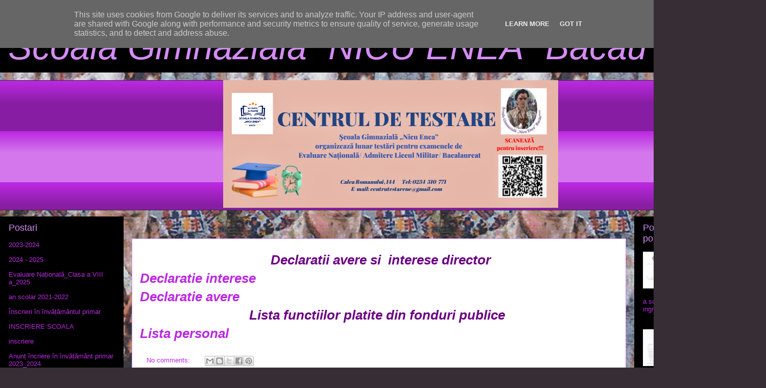

--- FILE ---
content_type: text/html; charset=UTF-8
request_url: https://www.scoalanicuenea.ro/2022/
body_size: 18691
content:
<!DOCTYPE html>
<html class='v2' dir='ltr' lang='en'>
<head>
<link href='https://www.blogger.com/static/v1/widgets/335934321-css_bundle_v2.css' rel='stylesheet' type='text/css'/>
<meta content='width=1100' name='viewport'/>
<meta content='text/html; charset=UTF-8' http-equiv='Content-Type'/>
<meta content='blogger' name='generator'/>
<link href='https://www.scoalanicuenea.ro/favicon.ico' rel='icon' type='image/x-icon'/>
<link href='https://www.scoalanicuenea.ro/2022/' rel='canonical'/>
<link rel="alternate" type="application/atom+xml" title="Scoala Gimnazială &#8221;NICU ENEA&#8221; Bacău - Atom" href="https://www.scoalanicuenea.ro/feeds/posts/default" />
<link rel="alternate" type="application/rss+xml" title="Scoala Gimnazială &#8221;NICU ENEA&#8221; Bacău - RSS" href="https://www.scoalanicuenea.ro/feeds/posts/default?alt=rss" />
<link rel="service.post" type="application/atom+xml" title="Scoala Gimnazială &#8221;NICU ENEA&#8221; Bacău - Atom" href="https://www.blogger.com/feeds/5080152971299776993/posts/default" />
<!--Can't find substitution for tag [blog.ieCssRetrofitLinks]-->
<meta content='https://www.scoalanicuenea.ro/2022/' property='og:url'/>
<meta content='Scoala Gimnazială ”NICU ENEA” Bacău' property='og:title'/>
<meta content='' property='og:description'/>
<title>Scoala Gimnazială &#8221;NICU ENEA&#8221; Bacău: 2022</title>
<style id='page-skin-1' type='text/css'><!--
/*
-----------------------------------------------
Blogger Template Style
Name:     Awesome Inc.
Designer: Tina Chen
URL:      tinachen.org
----------------------------------------------- */
/* Content
----------------------------------------------- */
body {
font: normal normal 13px Arial, Tahoma, Helvetica, FreeSans, sans-serif;
color: #6c0182;
background: #372d35 url(//4.bp.blogspot.com/-hP43RCLd2NQ/YYUqdJ_kfvI/AAAAAAAAAQI/eqBJKntSRlcDBkt9kR7it4hFZhjEiBIBACK4BGAYYCw/s100/1.png) repeat scroll bottom right;
}
html body .content-outer {
min-width: 0;
max-width: 100%;
width: 100%;
}
a:link {
text-decoration: none;
color: #bb29e1;
}
a:visited {
text-decoration: none;
color: #6c0182;
}
a:hover {
text-decoration: underline;
color: #bb29e1;
}
.body-fauxcolumn-outer .cap-top {
position: absolute;
z-index: 1;
height: 276px;
width: 100%;
background: transparent none repeat-x scroll top left;
_background-image: none;
}
/* Columns
----------------------------------------------- */
.content-inner {
padding: 0;
}
.header-inner .section {
margin: 0 16px;
}
.tabs-inner .section {
margin: 0 16px;
}
.main-inner {
padding-top: 55px;
}
.main-inner .column-center-inner,
.main-inner .column-left-inner,
.main-inner .column-right-inner {
padding: 0 5px;
}
*+html body .main-inner .column-center-inner {
margin-top: -55px;
}
#layout .main-inner .column-center-inner {
margin-top: 0;
}
/* Header
----------------------------------------------- */
.header-outer {
margin: 0 0 15px 0;
background: #000000 none repeat scroll 0 0;
}
.Header h1 {
font: italic normal 70px Impact, sans-serif;
color: #d48cf5;
text-shadow: 0 0 20px #000000;
}
.Header h1 a {
color: #d48cf5;
}
.Header .description {
font: normal normal 18px Arial, Tahoma, Helvetica, FreeSans, sans-serif;
color: #ffffff;
}
.header-inner .Header .titlewrapper,
.header-inner .Header .descriptionwrapper {
padding-left: 0;
padding-right: 0;
margin-bottom: 0;
}
.header-inner .Header .titlewrapper {
padding-top: 22px;
}
/* Tabs
----------------------------------------------- */
.tabs-outer {
overflow: hidden;
position: relative;
background: #bb29e1 url(https://resources.blogblog.com/blogblog/data/1kt/awesomeinc/tabs_gradient_light.png) repeat scroll 0 0;
}
#layout .tabs-outer {
overflow: visible;
}
.tabs-cap-top, .tabs-cap-bottom {
position: absolute;
width: 100%;
border-top: 1px solid #372d35;
}
.tabs-cap-bottom {
bottom: 0;
}
.tabs-inner .widget li a {
display: inline-block;
margin: 0;
padding: .6em 1.5em;
font: normal normal 13px Arial, Tahoma, Helvetica, FreeSans, sans-serif;
color: #ffffff;
border-top: 1px solid #372d35;
border-bottom: 1px solid #372d35;
border-left: 1px solid #372d35;
height: 16px;
line-height: 16px;
}
.tabs-inner .widget li:last-child a {
border-right: 1px solid #372d35;
}
.tabs-inner .widget li.selected a, .tabs-inner .widget li a:hover {
background: #82019c url(https://resources.blogblog.com/blogblog/data/1kt/awesomeinc/tabs_gradient_light.png) repeat-x scroll 0 -100px;
color: #ffffff;
}
/* Headings
----------------------------------------------- */
h2 {
font: normal normal 18px Arial, Tahoma, Helvetica, FreeSans, sans-serif;
color: #d48cf5;
}
/* Widgets
----------------------------------------------- */
.main-inner .section {
margin: 0 27px;
padding: 0;
}
.main-inner .column-left-outer,
.main-inner .column-right-outer {
margin-top: -3.3em;
}
#layout .main-inner .column-left-outer,
#layout .main-inner .column-right-outer {
margin-top: 0;
}
.main-inner .column-left-inner,
.main-inner .column-right-inner {
background: #000000 none repeat 0 0;
-moz-box-shadow: 0 0 0 rgba(0, 0, 0, .2);
-webkit-box-shadow: 0 0 0 rgba(0, 0, 0, .2);
-goog-ms-box-shadow: 0 0 0 rgba(0, 0, 0, .2);
box-shadow: 0 0 0 rgba(0, 0, 0, .2);
-moz-border-radius: 0;
-webkit-border-radius: 0;
-goog-ms-border-radius: 0;
border-radius: 0;
}
#layout .main-inner .column-left-inner,
#layout .main-inner .column-right-inner {
margin-top: 0;
}
.sidebar .widget {
font: normal normal 13px Arial, Tahoma, Helvetica, FreeSans, sans-serif;
color: #ffffff;
}
.sidebar .widget a:link {
color: #bb29e1;
}
.sidebar .widget a:visited {
color: #6c0182;
}
.sidebar .widget a:hover {
color: #bb29e1;
}
.sidebar .widget h2 {
text-shadow: 0 0 20px #000000;
}
.main-inner .widget {
background-color: #000000;
border: 1px solid #000000;
padding: 0 0 15px;
margin: 20px -16px;
-moz-box-shadow: 0 0 0 rgba(0, 0, 0, .2);
-webkit-box-shadow: 0 0 0 rgba(0, 0, 0, .2);
-goog-ms-box-shadow: 0 0 0 rgba(0, 0, 0, .2);
box-shadow: 0 0 0 rgba(0, 0, 0, .2);
-moz-border-radius: 0;
-webkit-border-radius: 0;
-goog-ms-border-radius: 0;
border-radius: 0;
}
.main-inner .widget h2 {
margin: 0 -0;
padding: .6em 0 .5em;
border-bottom: 1px solid #000000;
}
.footer-inner .widget h2 {
padding: 0 0 .4em;
border-bottom: 1px solid #000000;
}
.main-inner .widget h2 + div, .footer-inner .widget h2 + div {
border-top: 0 solid #000000;
padding-top: 8px;
}
.main-inner .widget .widget-content {
margin: 0 -0;
padding: 7px 0 0;
}
.main-inner .widget ul, .main-inner .widget #ArchiveList ul.flat {
margin: -8px -15px 0;
padding: 0;
list-style: none;
}
.main-inner .widget #ArchiveList {
margin: -8px 0 0;
}
.main-inner .widget ul li, .main-inner .widget #ArchiveList ul.flat li {
padding: .5em 15px;
text-indent: 0;
color: #ffffff;
border-top: 0 solid #000000;
border-bottom: 1px solid #000000;
}
.main-inner .widget #ArchiveList ul li {
padding-top: .25em;
padding-bottom: .25em;
}
.main-inner .widget ul li:first-child, .main-inner .widget #ArchiveList ul.flat li:first-child {
border-top: none;
}
.main-inner .widget ul li:last-child, .main-inner .widget #ArchiveList ul.flat li:last-child {
border-bottom: none;
}
.post-body {
position: relative;
}
.main-inner .widget .post-body ul {
padding: 0 2.5em;
margin: .5em 0;
list-style: disc;
}
.main-inner .widget .post-body ul li {
padding: 0.25em 0;
margin-bottom: .25em;
color: #6c0182;
border: none;
}
.footer-inner .widget ul {
padding: 0;
list-style: none;
}
.widget .zippy {
color: #ffffff;
}
/* Posts
----------------------------------------------- */
body .main-inner .Blog {
padding: 0;
margin-bottom: 1em;
background-color: transparent;
border: none;
-moz-box-shadow: 0 0 0 rgba(0, 0, 0, 0);
-webkit-box-shadow: 0 0 0 rgba(0, 0, 0, 0);
-goog-ms-box-shadow: 0 0 0 rgba(0, 0, 0, 0);
box-shadow: 0 0 0 rgba(0, 0, 0, 0);
}
.main-inner .section:last-child .Blog:last-child {
padding: 0;
margin-bottom: 1em;
}
.main-inner .widget h2.date-header {
margin: 0 -15px 1px;
padding: 0 0 0 0;
font: normal normal 18px Arial, Tahoma, Helvetica, FreeSans, sans-serif;
color: #8ce1f5;
background: transparent none no-repeat fixed center center;
border-top: 0 solid #000000;
border-bottom: 1px solid #000000;
-moz-border-radius-topleft: 0;
-moz-border-radius-topright: 0;
-webkit-border-top-left-radius: 0;
-webkit-border-top-right-radius: 0;
border-top-left-radius: 0;
border-top-right-radius: 0;
position: absolute;
bottom: 100%;
left: 0;
text-shadow: 0 0 20px #000000;
}
.main-inner .widget h2.date-header span {
font: normal normal 18px Arial, Tahoma, Helvetica, FreeSans, sans-serif;
display: block;
padding: .5em 15px;
border-left: 0 solid #000000;
border-right: 0 solid #000000;
}
.date-outer {
position: relative;
margin: 55px 0 20px;
padding: 0 15px;
background-color: #ffffff;
border: 1px solid #d48cf5;
-moz-box-shadow: 0 0 0 rgba(0, 0, 0, .2);
-webkit-box-shadow: 0 0 0 rgba(0, 0, 0, .2);
-goog-ms-box-shadow: 0 0 0 rgba(0, 0, 0, .2);
box-shadow: 0 0 0 rgba(0, 0, 0, .2);
-moz-border-radius: 0;
-webkit-border-radius: 0;
-goog-ms-border-radius: 0;
border-radius: 0;
}
.date-outer:first-child {
margin-top: 0;
}
.date-outer:last-child {
margin-bottom: 0;
-moz-border-radius-bottomleft: 0;
-moz-border-radius-bottomright: 0;
-webkit-border-bottom-left-radius: 0;
-webkit-border-bottom-right-radius: 0;
-goog-ms-border-bottom-left-radius: 0;
-goog-ms-border-bottom-right-radius: 0;
border-bottom-left-radius: 0;
border-bottom-right-radius: 0;
}
.date-posts {
margin: 0 -0;
padding: 0 0;
clear: both;
}
.post-outer, .inline-ad {
border-top: 1px solid #8ce1f5;
margin: 0 -0;
padding: 15px 0;
}
.post-outer {
padding-bottom: 10px;
}
.post-outer:first-child {
padding-top: 10px;
border-top: none;
}
.post-outer:last-child, .inline-ad:last-child {
border-bottom: none;
}
.post-body {
position: relative;
}
.post-body img {
padding: 8px;
background: #ffffff;
border: 1px solid #cccccc;
-moz-box-shadow: 0 0 20px rgba(0, 0, 0, .2);
-webkit-box-shadow: 0 0 20px rgba(0, 0, 0, .2);
box-shadow: 0 0 20px rgba(0, 0, 0, .2);
-moz-border-radius: 0;
-webkit-border-radius: 0;
border-radius: 0;
}
h3.post-title, h4 {
font: normal bold 18px Arial, Tahoma, Helvetica, FreeSans, sans-serif;
color: #29aae1;
}
h3.post-title a {
font: normal bold 18px Arial, Tahoma, Helvetica, FreeSans, sans-serif;
color: #29aae1;
}
h3.post-title a:hover {
color: #bb29e1;
text-decoration: underline;
}
.post-header {
margin: 0 0 1em;
}
.post-body {
line-height: 1.4;
}
.post-outer h2 {
color: #6c0182;
}
.post-footer {
margin: 1.5em 0 0;
}
#blog-pager {
padding: 15px;
font-size: 120%;
background-color: #000000;
border: 1px solid #000000;
-moz-box-shadow: 0 0 0 rgba(0, 0, 0, .2);
-webkit-box-shadow: 0 0 0 rgba(0, 0, 0, .2);
-goog-ms-box-shadow: 0 0 0 rgba(0, 0, 0, .2);
box-shadow: 0 0 0 rgba(0, 0, 0, .2);
-moz-border-radius: 0;
-webkit-border-radius: 0;
-goog-ms-border-radius: 0;
border-radius: 0;
-moz-border-radius-topleft: 0;
-moz-border-radius-topright: 0;
-webkit-border-top-left-radius: 0;
-webkit-border-top-right-radius: 0;
-goog-ms-border-top-left-radius: 0;
-goog-ms-border-top-right-radius: 0;
border-top-left-radius: 0;
border-top-right-radius-topright: 0;
margin-top: 0;
}
.blog-feeds, .post-feeds {
margin: 1em 0;
text-align: center;
color: #ffffff;
}
.blog-feeds a, .post-feeds a {
color: #29aae1;
}
.blog-feeds a:visited, .post-feeds a:visited {
color: #015782;
}
.blog-feeds a:hover, .post-feeds a:hover {
color: #29aae1;
}
.post-outer .comments {
margin-top: 2em;
}
/* Comments
----------------------------------------------- */
.comments .comments-content .icon.blog-author {
background-repeat: no-repeat;
background-image: url([data-uri]);
}
.comments .comments-content .loadmore a {
border-top: 1px solid #372d35;
border-bottom: 1px solid #372d35;
}
.comments .continue {
border-top: 2px solid #372d35;
}
/* Footer
----------------------------------------------- */
.footer-outer {
margin: -0 0 -1px;
padding: 0 0 0;
color: #ffffff;
overflow: hidden;
}
.footer-fauxborder-left {
border-top: 1px solid #000000;
background: #000000 none repeat scroll 0 0;
-moz-box-shadow: 0 0 0 rgba(0, 0, 0, .2);
-webkit-box-shadow: 0 0 0 rgba(0, 0, 0, .2);
-goog-ms-box-shadow: 0 0 0 rgba(0, 0, 0, .2);
box-shadow: 0 0 0 rgba(0, 0, 0, .2);
margin: 0 -0;
}
/* Mobile
----------------------------------------------- */
body.mobile {
background-size: auto;
}
.mobile .body-fauxcolumn-outer {
background: transparent none repeat scroll top left;
}
*+html body.mobile .main-inner .column-center-inner {
margin-top: 0;
}
.mobile .main-inner .widget {
padding: 0 0 15px;
}
.mobile .main-inner .widget h2 + div,
.mobile .footer-inner .widget h2 + div {
border-top: none;
padding-top: 0;
}
.mobile .footer-inner .widget h2 {
padding: 0.5em 0;
border-bottom: none;
}
.mobile .main-inner .widget .widget-content {
margin: 0;
padding: 7px 0 0;
}
.mobile .main-inner .widget ul,
.mobile .main-inner .widget #ArchiveList ul.flat {
margin: 0 -15px 0;
}
.mobile .main-inner .widget h2.date-header {
left: 0;
}
.mobile .date-header span {
padding: 0.4em 0;
}
.mobile .date-outer:first-child {
margin-bottom: 0;
border: 1px solid #d48cf5;
-moz-border-radius-topleft: 0;
-moz-border-radius-topright: 0;
-webkit-border-top-left-radius: 0;
-webkit-border-top-right-radius: 0;
-goog-ms-border-top-left-radius: 0;
-goog-ms-border-top-right-radius: 0;
border-top-left-radius: 0;
border-top-right-radius: 0;
}
.mobile .date-outer {
border-color: #d48cf5;
border-width: 0 1px 1px;
}
.mobile .date-outer:last-child {
margin-bottom: 0;
}
.mobile .main-inner {
padding: 0;
}
.mobile .header-inner .section {
margin: 0;
}
.mobile .post-outer, .mobile .inline-ad {
padding: 5px 0;
}
.mobile .tabs-inner .section {
margin: 0 10px;
}
.mobile .main-inner .widget h2 {
margin: 0;
padding: 0;
}
.mobile .main-inner .widget h2.date-header span {
padding: 0;
}
.mobile .main-inner .widget .widget-content {
margin: 0;
padding: 7px 0 0;
}
.mobile #blog-pager {
border: 1px solid transparent;
background: #000000 none repeat scroll 0 0;
}
.mobile .main-inner .column-left-inner,
.mobile .main-inner .column-right-inner {
background: #000000 none repeat 0 0;
-moz-box-shadow: none;
-webkit-box-shadow: none;
-goog-ms-box-shadow: none;
box-shadow: none;
}
.mobile .date-posts {
margin: 0;
padding: 0;
}
.mobile .footer-fauxborder-left {
margin: 0;
border-top: inherit;
}
.mobile .main-inner .section:last-child .Blog:last-child {
margin-bottom: 0;
}
.mobile-index-contents {
color: #6c0182;
}
.mobile .mobile-link-button {
background: #bb29e1 url(https://resources.blogblog.com/blogblog/data/1kt/awesomeinc/tabs_gradient_light.png) repeat scroll 0 0;
}
.mobile-link-button a:link, .mobile-link-button a:visited {
color: #ffffff;
}
.mobile .tabs-inner .PageList .widget-content {
background: transparent;
border-top: 1px solid;
border-color: #372d35;
color: #ffffff;
}
.mobile .tabs-inner .PageList .widget-content .pagelist-arrow {
border-left: 1px solid #372d35;
}

--></style>
<style id='template-skin-1' type='text/css'><!--
body {
min-width: 1500px;
}
.content-outer, .content-fauxcolumn-outer, .region-inner {
min-width: 1500px;
max-width: 1500px;
_width: 1500px;
}
.main-inner .columns {
padding-left: 242px;
padding-right: 258px;
}
.main-inner .fauxcolumn-center-outer {
left: 242px;
right: 258px;
/* IE6 does not respect left and right together */
_width: expression(this.parentNode.offsetWidth -
parseInt("242px") -
parseInt("258px") + 'px');
}
.main-inner .fauxcolumn-left-outer {
width: 242px;
}
.main-inner .fauxcolumn-right-outer {
width: 258px;
}
.main-inner .column-left-outer {
width: 242px;
right: 100%;
margin-left: -242px;
}
.main-inner .column-right-outer {
width: 258px;
margin-right: -258px;
}
#layout {
min-width: 0;
}
#layout .content-outer {
min-width: 0;
width: 800px;
}
#layout .region-inner {
min-width: 0;
width: auto;
}
body#layout div.add_widget {
padding: 8px;
}
body#layout div.add_widget a {
margin-left: 32px;
}
--></style>
<style>
    body {background-image:url(\/\/4.bp.blogspot.com\/-hP43RCLd2NQ\/YYUqdJ_kfvI\/AAAAAAAAAQI\/eqBJKntSRlcDBkt9kR7it4hFZhjEiBIBACK4BGAYYCw\/s100\/1.png);}
    
@media (max-width: 200px) { body {background-image:url(\/\/4.bp.blogspot.com\/-hP43RCLd2NQ\/YYUqdJ_kfvI\/AAAAAAAAAQI\/eqBJKntSRlcDBkt9kR7it4hFZhjEiBIBACK4BGAYYCw\/w200\/1.png);}}
@media (max-width: 400px) and (min-width: 201px) { body {background-image:url(\/\/4.bp.blogspot.com\/-hP43RCLd2NQ\/YYUqdJ_kfvI\/AAAAAAAAAQI\/eqBJKntSRlcDBkt9kR7it4hFZhjEiBIBACK4BGAYYCw\/w400\/1.png);}}
@media (max-width: 800px) and (min-width: 401px) { body {background-image:url(\/\/4.bp.blogspot.com\/-hP43RCLd2NQ\/YYUqdJ_kfvI\/AAAAAAAAAQI\/eqBJKntSRlcDBkt9kR7it4hFZhjEiBIBACK4BGAYYCw\/w800\/1.png);}}
@media (max-width: 1200px) and (min-width: 801px) { body {background-image:url(\/\/4.bp.blogspot.com\/-hP43RCLd2NQ\/YYUqdJ_kfvI\/AAAAAAAAAQI\/eqBJKntSRlcDBkt9kR7it4hFZhjEiBIBACK4BGAYYCw\/w1200\/1.png);}}
/* Last tag covers anything over one higher than the previous max-size cap. */
@media (min-width: 1201px) { body {background-image:url(\/\/4.bp.blogspot.com\/-hP43RCLd2NQ\/YYUqdJ_kfvI\/AAAAAAAAAQI\/eqBJKntSRlcDBkt9kR7it4hFZhjEiBIBACK4BGAYYCw\/w1600\/1.png);}}
  </style>
<link href='https://www.blogger.com/dyn-css/authorization.css?targetBlogID=5080152971299776993&amp;zx=bb2dcc7a-4061-4443-ae61-b06a3c9817f0' media='none' onload='if(media!=&#39;all&#39;)media=&#39;all&#39;' rel='stylesheet'/><noscript><link href='https://www.blogger.com/dyn-css/authorization.css?targetBlogID=5080152971299776993&amp;zx=bb2dcc7a-4061-4443-ae61-b06a3c9817f0' rel='stylesheet'/></noscript>
<meta name='google-adsense-platform-account' content='ca-host-pub-1556223355139109'/>
<meta name='google-adsense-platform-domain' content='blogspot.com'/>

<!-- data-ad-client=ca-pub-6309328783396597 -->

<script type="text/javascript" language="javascript">
  // Supply ads personalization default for EEA readers
  // See https://www.blogger.com/go/adspersonalization
  adsbygoogle = window.adsbygoogle || [];
  if (typeof adsbygoogle.requestNonPersonalizedAds === 'undefined') {
    adsbygoogle.requestNonPersonalizedAds = 1;
  }
</script>


</head>
<body class='loading variant-icy'>
<div class='navbar section' id='navbar' name='Navbar'><div class='widget Navbar' data-version='1' id='Navbar1'><script type="text/javascript">
    function setAttributeOnload(object, attribute, val) {
      if(window.addEventListener) {
        window.addEventListener('load',
          function(){ object[attribute] = val; }, false);
      } else {
        window.attachEvent('onload', function(){ object[attribute] = val; });
      }
    }
  </script>
<div id="navbar-iframe-container"></div>
<script type="text/javascript" src="https://apis.google.com/js/platform.js"></script>
<script type="text/javascript">
      gapi.load("gapi.iframes:gapi.iframes.style.bubble", function() {
        if (gapi.iframes && gapi.iframes.getContext) {
          gapi.iframes.getContext().openChild({
              url: 'https://www.blogger.com/navbar/5080152971299776993?origin\x3dhttps://www.scoalanicuenea.ro',
              where: document.getElementById("navbar-iframe-container"),
              id: "navbar-iframe"
          });
        }
      });
    </script><script type="text/javascript">
(function() {
var script = document.createElement('script');
script.type = 'text/javascript';
script.src = '//pagead2.googlesyndication.com/pagead/js/google_top_exp.js';
var head = document.getElementsByTagName('head')[0];
if (head) {
head.appendChild(script);
}})();
</script>
</div></div>
<div class='body-fauxcolumns'>
<div class='fauxcolumn-outer body-fauxcolumn-outer'>
<div class='cap-top'>
<div class='cap-left'></div>
<div class='cap-right'></div>
</div>
<div class='fauxborder-left'>
<div class='fauxborder-right'></div>
<div class='fauxcolumn-inner'>
</div>
</div>
<div class='cap-bottom'>
<div class='cap-left'></div>
<div class='cap-right'></div>
</div>
</div>
</div>
<div class='content'>
<div class='content-fauxcolumns'>
<div class='fauxcolumn-outer content-fauxcolumn-outer'>
<div class='cap-top'>
<div class='cap-left'></div>
<div class='cap-right'></div>
</div>
<div class='fauxborder-left'>
<div class='fauxborder-right'></div>
<div class='fauxcolumn-inner'>
</div>
</div>
<div class='cap-bottom'>
<div class='cap-left'></div>
<div class='cap-right'></div>
</div>
</div>
</div>
<div class='content-outer'>
<div class='content-cap-top cap-top'>
<div class='cap-left'></div>
<div class='cap-right'></div>
</div>
<div class='fauxborder-left content-fauxborder-left'>
<div class='fauxborder-right content-fauxborder-right'></div>
<div class='content-inner'>
<header>
<div class='header-outer'>
<div class='header-cap-top cap-top'>
<div class='cap-left'></div>
<div class='cap-right'></div>
</div>
<div class='fauxborder-left header-fauxborder-left'>
<div class='fauxborder-right header-fauxborder-right'></div>
<div class='region-inner header-inner'>
<div class='header section' id='header' name='Header'><div class='widget Header' data-version='1' id='Header1'>
<div id='header-inner'>
<div class='titlewrapper'>
<h1 class='title'>
<a href='https://www.scoalanicuenea.ro/'>
Scoala Gimnazială &#8221;NICU ENEA&#8221; Bacău
</a>
</h1>
</div>
<div class='descriptionwrapper'>
<p class='description'><span>
</span></p>
</div>
</div>
</div></div>
</div>
</div>
<div class='header-cap-bottom cap-bottom'>
<div class='cap-left'></div>
<div class='cap-right'></div>
</div>
</div>
</header>
<div class='tabs-outer'>
<div class='tabs-cap-top cap-top'>
<div class='cap-left'></div>
<div class='cap-right'></div>
</div>
<div class='fauxborder-left tabs-fauxborder-left'>
<div class='fauxborder-right tabs-fauxborder-right'></div>
<div class='region-inner tabs-inner'>
<div class='tabs section' id='crosscol' name='Cross-Column'><div class='widget HTML' data-version='1' id='HTML1'>
<h2 class='title'>Centru de Testare</h2>
<div class='widget-content'>
<center><a href="https://docs.google.com/forms/d/e/1FAIpQLSdAK9qFMaAFD5TQADpcI0-ijKGcQz4vgw-DnCOwuCUFRZGUBg/viewform" target=_blank><img src="https://blogger.googleusercontent.com/img/a/AVvXsEgwvxnoisr_N2qgiJLNqmZoP0t2YTLTL0iGfKYfHzDktlI5FOx17EvQnfHxAWU7PpW3c3i55lbEj4kFBRGIZcLUwRwSevKoPCU2EhNzSB48Ns_bt-PG-v_8JDex6DJtLgfEt_rkslPuplg6eJNgap7WdQ5dcMuNfVOUTyoyBzZ3zQ-wMEPeg4Rlluyi=s656" /></a></center>
</div>
<div class='clear'></div>
</div></div>
<div class='tabs no-items section' id='crosscol-overflow' name='Cross-Column 2'></div>
</div>
</div>
<div class='tabs-cap-bottom cap-bottom'>
<div class='cap-left'></div>
<div class='cap-right'></div>
</div>
</div>
<div class='main-outer'>
<div class='main-cap-top cap-top'>
<div class='cap-left'></div>
<div class='cap-right'></div>
</div>
<div class='fauxborder-left main-fauxborder-left'>
<div class='fauxborder-right main-fauxborder-right'></div>
<div class='region-inner main-inner'>
<div class='columns fauxcolumns'>
<div class='fauxcolumn-outer fauxcolumn-center-outer'>
<div class='cap-top'>
<div class='cap-left'></div>
<div class='cap-right'></div>
</div>
<div class='fauxborder-left'>
<div class='fauxborder-right'></div>
<div class='fauxcolumn-inner'>
</div>
</div>
<div class='cap-bottom'>
<div class='cap-left'></div>
<div class='cap-right'></div>
</div>
</div>
<div class='fauxcolumn-outer fauxcolumn-left-outer'>
<div class='cap-top'>
<div class='cap-left'></div>
<div class='cap-right'></div>
</div>
<div class='fauxborder-left'>
<div class='fauxborder-right'></div>
<div class='fauxcolumn-inner'>
</div>
</div>
<div class='cap-bottom'>
<div class='cap-left'></div>
<div class='cap-right'></div>
</div>
</div>
<div class='fauxcolumn-outer fauxcolumn-right-outer'>
<div class='cap-top'>
<div class='cap-left'></div>
<div class='cap-right'></div>
</div>
<div class='fauxborder-left'>
<div class='fauxborder-right'></div>
<div class='fauxcolumn-inner'>
</div>
</div>
<div class='cap-bottom'>
<div class='cap-left'></div>
<div class='cap-right'></div>
</div>
</div>
<!-- corrects IE6 width calculation -->
<div class='columns-inner'>
<div class='column-center-outer'>
<div class='column-center-inner'>
<div class='main section' id='main' name='Main'><div class='widget Blog' data-version='1' id='Blog1'>
<div class='blog-posts hfeed'>

          <div class="date-outer">
        

          <div class="date-posts">
        
<div class='post-outer'>
<div class='post hentry uncustomized-post-template' itemprop='blogPost' itemscope='itemscope' itemtype='http://schema.org/BlogPosting'>
<meta content='5080152971299776993' itemprop='blogId'/>
<meta content='6411510838368248624' itemprop='postId'/>
<a name='6411510838368248624'></a>
<div class='post-header'>
<div class='post-header-line-1'></div>
</div>
<div class='post-body entry-content' id='post-body-6411510838368248624' itemprop='description articleBody'>
<h1 style="text-align: center;"><b><i>&nbsp;Declaratii avere si&nbsp; interese director</i></b></h1><h1 style="text-align: left;"><b><i><a href="https://drive.google.com/file/d/1AK4Xu3G1e3wPx2XkUHl9bWMXp_Xprr7U/view?usp=sharing" target="_blank">Declaratie interese</a>&nbsp;</i></b></h1><h1 style="text-align: left;"><b><i><a href="https://drive.google.com/file/d/1W1QuOfX5zozU58_D_NZDmdbC6wcN1q4M/view?usp=sharing" target="_blank">Declaratie avere</a>&nbsp;</i></b></h1><h1 style="text-align: center;"><b><i>Lista functiilor platite din fonduri publice&nbsp;</i></b></h1><h1 style="text-align: left;"><b><i><a href="https://drive.google.com/file/d/1IZ41xte53CyM5NTVXz8v1M8WtdcI43pk/view?usp=sharing" target="_blank">Lista personal </a><br /></i></b></h1>
<div style='clear: both;'></div>
</div>
<div class='post-footer'>
<div class='post-footer-line post-footer-line-1'>
<span class='post-author vcard'>
</span>
<span class='post-timestamp'>
</span>
<span class='post-comment-link'>
<a class='comment-link' href='https://www.scoalanicuenea.ro/2022/10/declaratii-avere-si-interese-director.html#comment-form' onclick=''>
No comments:
  </a>
</span>
<span class='post-icons'>
</span>
<div class='post-share-buttons goog-inline-block'>
<a class='goog-inline-block share-button sb-email' href='https://www.blogger.com/share-post.g?blogID=5080152971299776993&postID=6411510838368248624&target=email' target='_blank' title='Email This'><span class='share-button-link-text'>Email This</span></a><a class='goog-inline-block share-button sb-blog' href='https://www.blogger.com/share-post.g?blogID=5080152971299776993&postID=6411510838368248624&target=blog' onclick='window.open(this.href, "_blank", "height=270,width=475"); return false;' target='_blank' title='BlogThis!'><span class='share-button-link-text'>BlogThis!</span></a><a class='goog-inline-block share-button sb-twitter' href='https://www.blogger.com/share-post.g?blogID=5080152971299776993&postID=6411510838368248624&target=twitter' target='_blank' title='Share to X'><span class='share-button-link-text'>Share to X</span></a><a class='goog-inline-block share-button sb-facebook' href='https://www.blogger.com/share-post.g?blogID=5080152971299776993&postID=6411510838368248624&target=facebook' onclick='window.open(this.href, "_blank", "height=430,width=640"); return false;' target='_blank' title='Share to Facebook'><span class='share-button-link-text'>Share to Facebook</span></a><a class='goog-inline-block share-button sb-pinterest' href='https://www.blogger.com/share-post.g?blogID=5080152971299776993&postID=6411510838368248624&target=pinterest' target='_blank' title='Share to Pinterest'><span class='share-button-link-text'>Share to Pinterest</span></a>
</div>
</div>
<div class='post-footer-line post-footer-line-2'>
<span class='post-labels'>
Labels:
<a href='https://www.scoalanicuenea.ro/search/label/DECLARATIE%0ALISTA%20FUNCTII' rel='tag'>DECLARATIE
LISTA FUNCTII</a>
</span>
</div>
<div class='post-footer-line post-footer-line-3'>
<span class='post-location'>
</span>
</div>
</div>
</div>
</div>

          </div></div>
        

          <div class="date-outer">
        

          <div class="date-posts">
        
<div class='post-outer'>
<div class='post hentry uncustomized-post-template' itemprop='blogPost' itemscope='itemscope' itemtype='http://schema.org/BlogPosting'>
<meta content='https://blogger.googleusercontent.com/img/b/R29vZ2xl/AVvXsEjy_CYcGmtNwKb0gv3TU8pRlL5R2X_rqwT2zNZ23itt7s47KframrtW3C-6BmUeUG1Jg3Ab6ilrIiMzA5wcMDaasknPJkVRWMfKvSA9FBD4juA_QGVxmlvu6LJ9e1cEOr24RXFp8La2xbSISrcE9JnDBLewPp16_Wz0O5KAMCTk-A5BVHCxQ_JxmEVe/w510-h640/Cod%20etica%201.jpg' itemprop='image_url'/>
<meta content='5080152971299776993' itemprop='blogId'/>
<meta content='3302253861839571283' itemprop='postId'/>
<a name='3302253861839571283'></a>
<div class='post-header'>
<div class='post-header-line-1'></div>
</div>
<div class='post-body entry-content' id='post-body-3302253861839571283' itemprop='description articleBody'>
<h1 style="text-align: center;"><span style="color: #800180;"><span style="font-family: verdana;">&nbsp;COD DE CONDUITĂ ETICĂ</span></span></h1><h1 style="text-align: center;"><span style="color: #800180;"><span style="font-family: verdana;">&nbsp;AN ȘCOLAR 2021-2022</span></span></h1><h1 style="text-align: center;"><span style="color: #800180;"><span style="font-family: verdana;"><div class="separator" style="clear: both; text-align: center;"><a href="https://blogger.googleusercontent.com/img/b/R29vZ2xl/AVvXsEjy_CYcGmtNwKb0gv3TU8pRlL5R2X_rqwT2zNZ23itt7s47KframrtW3C-6BmUeUG1Jg3Ab6ilrIiMzA5wcMDaasknPJkVRWMfKvSA9FBD4juA_QGVxmlvu6LJ9e1cEOr24RXFp8La2xbSISrcE9JnDBLewPp16_Wz0O5KAMCTk-A5BVHCxQ_JxmEVe/s826/Cod%20etica%201.jpg" imageanchor="1" style="margin-left: 1em; margin-right: 1em;"><img border="0" data-original-height="826" data-original-width="657" height="640" src="https://blogger.googleusercontent.com/img/b/R29vZ2xl/AVvXsEjy_CYcGmtNwKb0gv3TU8pRlL5R2X_rqwT2zNZ23itt7s47KframrtW3C-6BmUeUG1Jg3Ab6ilrIiMzA5wcMDaasknPJkVRWMfKvSA9FBD4juA_QGVxmlvu6LJ9e1cEOr24RXFp8La2xbSISrcE9JnDBLewPp16_Wz0O5KAMCTk-A5BVHCxQ_JxmEVe/w510-h640/Cod%20etica%201.jpg" width="510" /></a></div><br /><div class="separator" style="clear: both; text-align: center;"><a href="https://blogger.googleusercontent.com/img/b/R29vZ2xl/AVvXsEhgKYKIyu_3BVwUaqy3EHqthwXbOVtnfDb9XxO-8VFM64ry0hAUv6vayjOhYs_UHT_7GEriMRMNaOERqHKQIzyBBwBAUgoFkaquEulHf7AUAu2pV0WCMKoikSKa2di9XNNG0YkvQYlB0YdSL9rYyW2Kjo_hsqKUmsftSQGf_kwnotpXAMVM-hMywAHQ/s815/Cod%20etica%202.jpg" imageanchor="1" style="margin-left: 1em; margin-right: 1em;"><img border="0" data-original-height="815" data-original-width="603" height="640" src="https://blogger.googleusercontent.com/img/b/R29vZ2xl/AVvXsEhgKYKIyu_3BVwUaqy3EHqthwXbOVtnfDb9XxO-8VFM64ry0hAUv6vayjOhYs_UHT_7GEriMRMNaOERqHKQIzyBBwBAUgoFkaquEulHf7AUAu2pV0WCMKoikSKa2di9XNNG0YkvQYlB0YdSL9rYyW2Kjo_hsqKUmsftSQGf_kwnotpXAMVM-hMywAHQ/w474-h640/Cod%20etica%202.jpg" width="474" /></a></div><br /><div class="separator" style="clear: both; text-align: center;"><a href="https://blogger.googleusercontent.com/img/b/R29vZ2xl/AVvXsEhZsHybMOUuqs6VOIi17nF2YR1wL3OoKzEa0agztCGrkNnlGeoflRW7WX1-zz5CNNozmpUFl1-JSYGelyVKt7K7gjuEVWnKX2qgM_mb0slF8DNDptoyatxOhfpOj8lvoimCFIsrn9E3CmDjdvXvrc8DxG9EWQhiznXdV7Jp6yhUkxKrf9RWxRJ1EhA9/s830/Cod%20etica%203.jpg" imageanchor="1" style="margin-left: 1em; margin-right: 1em;"><img border="0" data-original-height="830" data-original-width="633" height="640" src="https://blogger.googleusercontent.com/img/b/R29vZ2xl/AVvXsEhZsHybMOUuqs6VOIi17nF2YR1wL3OoKzEa0agztCGrkNnlGeoflRW7WX1-zz5CNNozmpUFl1-JSYGelyVKt7K7gjuEVWnKX2qgM_mb0slF8DNDptoyatxOhfpOj8lvoimCFIsrn9E3CmDjdvXvrc8DxG9EWQhiznXdV7Jp6yhUkxKrf9RWxRJ1EhA9/w488-h640/Cod%20etica%203.jpg" width="488" /></a></div><br /><div class="separator" style="clear: both; text-align: center;"><a href="https://blogger.googleusercontent.com/img/b/R29vZ2xl/AVvXsEjVShZreeO_7YH94y0vLpariGH6t1Z2_IT6wMNYCvpsBcEfZHiMELn3b5t5FIVJVLdUKSb8Q1FMHFoEKgsJFAe1Q6gP2JsLBGNtNKBGbxtqlSOqHDcdvVWaQKmvKsF7T0xzRSSbMrXtq0PBY9r5nNrOFX7PHDzDBVHx-hFzy0-mYz-YYDZe1Aic8tBW/s787/Cod%20etica%204.jpg" imageanchor="1" style="margin-left: 1em; margin-right: 1em;"><img border="0" data-original-height="787" data-original-width="541" height="640" src="https://blogger.googleusercontent.com/img/b/R29vZ2xl/AVvXsEjVShZreeO_7YH94y0vLpariGH6t1Z2_IT6wMNYCvpsBcEfZHiMELn3b5t5FIVJVLdUKSb8Q1FMHFoEKgsJFAe1Q6gP2JsLBGNtNKBGbxtqlSOqHDcdvVWaQKmvKsF7T0xzRSSbMrXtq0PBY9r5nNrOFX7PHDzDBVHx-hFzy0-mYz-YYDZe1Aic8tBW/w440-h640/Cod%20etica%204.jpg" width="440" /></a></div><br /><div class="separator" style="clear: both; text-align: center;"><a href="https://blogger.googleusercontent.com/img/b/R29vZ2xl/AVvXsEh-qAXoqGLhNFhrhuhK9V7B00ceDhp2NshEiqt04Rj6_X5B2HZuAuFbac-7BdgSciXfaHAO-Xz2Yi-1vlJouQPyRWj95-YktPQSjHKfT96RlwsP2LiMUfZfoacJ0eo_rmMnF0g3cyOgcnYYx0jcHYD_6XCNVUSiTVkVMJQMVYXhNSicqwKocLzP1cn1/s818/Cod%20etica%205.jpg" imageanchor="1" style="margin-left: 1em; margin-right: 1em;"><img border="0" data-original-height="818" data-original-width="547" height="640" src="https://blogger.googleusercontent.com/img/b/R29vZ2xl/AVvXsEh-qAXoqGLhNFhrhuhK9V7B00ceDhp2NshEiqt04Rj6_X5B2HZuAuFbac-7BdgSciXfaHAO-Xz2Yi-1vlJouQPyRWj95-YktPQSjHKfT96RlwsP2LiMUfZfoacJ0eo_rmMnF0g3cyOgcnYYx0jcHYD_6XCNVUSiTVkVMJQMVYXhNSicqwKocLzP1cn1/w428-h640/Cod%20etica%205.jpg" width="428" /></a></div><br /><div class="separator" style="clear: both; text-align: center;"><a href="https://blogger.googleusercontent.com/img/b/R29vZ2xl/AVvXsEi4lygyPIL-5oJ-6tYrfmIPT_f64iPvPbO9vteFufzDRQHDDTBVhAE35iebjmWCZBYedeADo2DsnG93CnTcT7K-uBtv4WWkdmNGc0dyugIDCirXG1jGTq5MyWLD7FcRDNLS2K3xdJQU8uIUCnOR8uR-VifLEnIFpACZVNh2yqiEWJa33WXDOeRf6LjD/s572/Cod%20etica%206.jpg" imageanchor="1" style="margin-left: 1em; margin-right: 1em;"><img border="0" data-original-height="512" data-original-width="572" height="572" src="https://blogger.googleusercontent.com/img/b/R29vZ2xl/AVvXsEi4lygyPIL-5oJ-6tYrfmIPT_f64iPvPbO9vteFufzDRQHDDTBVhAE35iebjmWCZBYedeADo2DsnG93CnTcT7K-uBtv4WWkdmNGc0dyugIDCirXG1jGTq5MyWLD7FcRDNLS2K3xdJQU8uIUCnOR8uR-VifLEnIFpACZVNh2yqiEWJa33WXDOeRf6LjD/w640-h572/Cod%20etica%206.jpg" width="640" /></a></div><br />&nbsp;</span></span><br /></h1>
<div style='clear: both;'></div>
</div>
<div class='post-footer'>
<div class='post-footer-line post-footer-line-1'>
<span class='post-author vcard'>
</span>
<span class='post-timestamp'>
</span>
<span class='post-comment-link'>
<a class='comment-link' href='https://www.scoalanicuenea.ro/2022/06/blog-post_20.html#comment-form' onclick=''>
No comments:
  </a>
</span>
<span class='post-icons'>
</span>
<div class='post-share-buttons goog-inline-block'>
<a class='goog-inline-block share-button sb-email' href='https://www.blogger.com/share-post.g?blogID=5080152971299776993&postID=3302253861839571283&target=email' target='_blank' title='Email This'><span class='share-button-link-text'>Email This</span></a><a class='goog-inline-block share-button sb-blog' href='https://www.blogger.com/share-post.g?blogID=5080152971299776993&postID=3302253861839571283&target=blog' onclick='window.open(this.href, "_blank", "height=270,width=475"); return false;' target='_blank' title='BlogThis!'><span class='share-button-link-text'>BlogThis!</span></a><a class='goog-inline-block share-button sb-twitter' href='https://www.blogger.com/share-post.g?blogID=5080152971299776993&postID=3302253861839571283&target=twitter' target='_blank' title='Share to X'><span class='share-button-link-text'>Share to X</span></a><a class='goog-inline-block share-button sb-facebook' href='https://www.blogger.com/share-post.g?blogID=5080152971299776993&postID=3302253861839571283&target=facebook' onclick='window.open(this.href, "_blank", "height=430,width=640"); return false;' target='_blank' title='Share to Facebook'><span class='share-button-link-text'>Share to Facebook</span></a><a class='goog-inline-block share-button sb-pinterest' href='https://www.blogger.com/share-post.g?blogID=5080152971299776993&postID=3302253861839571283&target=pinterest' target='_blank' title='Share to Pinterest'><span class='share-button-link-text'>Share to Pinterest</span></a>
</div>
</div>
<div class='post-footer-line post-footer-line-2'>
<span class='post-labels'>
Labels:
<a href='https://www.scoalanicuenea.ro/search/label/COD%20ETICA' rel='tag'>COD ETICA</a>
</span>
</div>
<div class='post-footer-line post-footer-line-3'>
<span class='post-location'>
</span>
</div>
</div>
</div>
</div>

          </div></div>
        

          <div class="date-outer">
        

          <div class="date-posts">
        
<div class='post-outer'>
<div class='post hentry uncustomized-post-template' itemprop='blogPost' itemscope='itemscope' itemtype='http://schema.org/BlogPosting'>
<meta content='https://blogger.googleusercontent.com/img/b/R29vZ2xl/AVvXsEhPtD3ryv6m632IQDJkmCJVixDUq72Y7nq9fZS__f5IjKg5eBeaZiISx2ZTCPFUCjjrJwm4RBOKUan2bFQTvui0ZAAJV3wJQkOOZjB0Bi2DsV5d_f_q2zIy8OpWW4AKqv3xpM2X2MlC6l7cg0BDSbUhWO4paySy5KbCa_U0sYLuwbVan7UN0FKeS7Ul/w645-h514/Calendar%20Ev%20Nat%202022.jpg' itemprop='image_url'/>
<meta content='5080152971299776993' itemprop='blogId'/>
<meta content='2814645031332852934' itemprop='postId'/>
<a name='2814645031332852934'></a>
<div class='post-header'>
<div class='post-header-line-1'></div>
</div>
<div class='post-body entry-content' id='post-body-2814645031332852934' itemprop='description articleBody'>
<h1 style="margin-left: 40px; text-align: center;">&nbsp;Evaluare Națională și admiterea la licee, profesională și învățământ dual</h1><h1 style="margin-left: 40px; text-align: center;">&nbsp;pentru anul școlar 2022-2023</h1><h1 style="margin-left: 40px; text-align: center;"><div class="separator" style="clear: both; text-align: center;"><a href="https://blogger.googleusercontent.com/img/b/R29vZ2xl/AVvXsEhPtD3ryv6m632IQDJkmCJVixDUq72Y7nq9fZS__f5IjKg5eBeaZiISx2ZTCPFUCjjrJwm4RBOKUan2bFQTvui0ZAAJV3wJQkOOZjB0Bi2DsV5d_f_q2zIy8OpWW4AKqv3xpM2X2MlC6l7cg0BDSbUhWO4paySy5KbCa_U0sYLuwbVan7UN0FKeS7Ul/s1185/Calendar%20Ev%20Nat%202022.jpg" imageanchor="1" style="clear: left; float: left; margin-bottom: 1em; margin-right: 1em;"><img border="0" data-original-height="943" data-original-width="1185" height="514" src="https://blogger.googleusercontent.com/img/b/R29vZ2xl/AVvXsEhPtD3ryv6m632IQDJkmCJVixDUq72Y7nq9fZS__f5IjKg5eBeaZiISx2ZTCPFUCjjrJwm4RBOKUan2bFQTvui0ZAAJV3wJQkOOZjB0Bi2DsV5d_f_q2zIy8OpWW4AKqv3xpM2X2MlC6l7cg0BDSbUhWO4paySy5KbCa_U0sYLuwbVan7UN0FKeS7Ul/w645-h514/Calendar%20Ev%20Nat%202022.jpg" width="645" /></a></div><br /></h1><h1 style="margin-left: 40px; text-align: left;"><a href="https://drive.google.com/file/d/1em6GhWrMzaNP_uaNcCh6LTfmDsBmC4az/view?usp=sharing" target="_blank">BROȘURĂ ADMITERE 2022-2023</a>&nbsp;</h1><h1 style="margin-left: 40px; text-align: left;">&nbsp;<a href="https://drive.google.com/file/d/18L5SE66KwW_4Tp3ZdX5a6WPqTSO_OfZn/view?usp=sharing" target="_blank">CALENDARUL ADMITERII AN ȘCOLAR 2022-2023</a></h1><h1 style="margin-left: 40px; text-align: left;"><a href="https://drive.google.com/file/d/1uM-dYPlYv1NgNHp4wKsgkfMOjZdCtJnB/view?usp=sharing" target="_blank">METODOLOGIE EVALUARE NAȚIONALĂ AN ȘCOLAR 2021-2022</a>&nbsp;</h1>
<div style='clear: both;'></div>
</div>
<div class='post-footer'>
<div class='post-footer-line post-footer-line-1'>
<span class='post-author vcard'>
</span>
<span class='post-timestamp'>
</span>
<span class='post-comment-link'>
<a class='comment-link' href='https://www.scoalanicuenea.ro/2022/06/blog-post_19.html#comment-form' onclick=''>
No comments:
  </a>
</span>
<span class='post-icons'>
</span>
<div class='post-share-buttons goog-inline-block'>
<a class='goog-inline-block share-button sb-email' href='https://www.blogger.com/share-post.g?blogID=5080152971299776993&postID=2814645031332852934&target=email' target='_blank' title='Email This'><span class='share-button-link-text'>Email This</span></a><a class='goog-inline-block share-button sb-blog' href='https://www.blogger.com/share-post.g?blogID=5080152971299776993&postID=2814645031332852934&target=blog' onclick='window.open(this.href, "_blank", "height=270,width=475"); return false;' target='_blank' title='BlogThis!'><span class='share-button-link-text'>BlogThis!</span></a><a class='goog-inline-block share-button sb-twitter' href='https://www.blogger.com/share-post.g?blogID=5080152971299776993&postID=2814645031332852934&target=twitter' target='_blank' title='Share to X'><span class='share-button-link-text'>Share to X</span></a><a class='goog-inline-block share-button sb-facebook' href='https://www.blogger.com/share-post.g?blogID=5080152971299776993&postID=2814645031332852934&target=facebook' onclick='window.open(this.href, "_blank", "height=430,width=640"); return false;' target='_blank' title='Share to Facebook'><span class='share-button-link-text'>Share to Facebook</span></a><a class='goog-inline-block share-button sb-pinterest' href='https://www.blogger.com/share-post.g?blogID=5080152971299776993&postID=2814645031332852934&target=pinterest' target='_blank' title='Share to Pinterest'><span class='share-button-link-text'>Share to Pinterest</span></a>
</div>
</div>
<div class='post-footer-line post-footer-line-2'>
<span class='post-labels'>
</span>
</div>
<div class='post-footer-line post-footer-line-3'>
<span class='post-location'>
</span>
</div>
</div>
</div>
</div>

          </div></div>
        

          <div class="date-outer">
        

          <div class="date-posts">
        
<div class='post-outer'>
<div class='post hentry uncustomized-post-template' itemprop='blogPost' itemscope='itemscope' itemtype='http://schema.org/BlogPosting'>
<meta content='https://blogger.googleusercontent.com/img/b/R29vZ2xl/AVvXsEidY669O2EIkUGaPbxnhnqQQ0vkRetY5IIExC25GkYH5s6XM5K2v7ao7QtAYriw8V7KxXkbu3igObRh2bFCyK1yydzJcL1OteHaU-uv070iMcsNXu1_7P20U6JWNEj3sP03vV0L1VwMhYdf4iOkSrKbJb2KFoTUMuNXflgbdatebIa8uGHthzBIk6-z/w599-h812/Screenshot%202022-06-02%20183626.jpg' itemprop='image_url'/>
<meta content='5080152971299776993' itemprop='blogId'/>
<meta content='4279056855034268174' itemprop='postId'/>
<a name='4279056855034268174'></a>
<div class='post-header'>
<div class='post-header-line-1'></div>
</div>
<div class='post-body entry-content' id='post-body-4279056855034268174' itemprop='description articleBody'>
<p>&nbsp;</p><h1 style="margin-left: 40px; text-align: center;"><i>Înscrierea în învățământul prescolar<br /></i></h1><h1 style="margin-left: 40px; text-align: center;"><i>an școlar 2022-2023 </i></h1><h1 style="margin-left: 40px; text-align: center;"><i>Școala Gimnazială &#8221;Nicu Enea&#8221; Bacău</i></h1><h1 style="margin-left: 40px; text-align: center;"><i><div class="separator" style="clear: both; text-align: center;"></div><div class="separator" style="clear: both; text-align: center;"><a href="https://blogger.googleusercontent.com/img/b/R29vZ2xl/AVvXsEidY669O2EIkUGaPbxnhnqQQ0vkRetY5IIExC25GkYH5s6XM5K2v7ao7QtAYriw8V7KxXkbu3igObRh2bFCyK1yydzJcL1OteHaU-uv070iMcsNXu1_7P20U6JWNEj3sP03vV0L1VwMhYdf4iOkSrKbJb2KFoTUMuNXflgbdatebIa8uGHthzBIk6-z/s1206/Screenshot%202022-06-02%20183626.jpg" imageanchor="1" style="margin-left: 1em; margin-right: 1em;"><img border="0" data-original-height="1206" data-original-width="890" height="812" src="https://blogger.googleusercontent.com/img/b/R29vZ2xl/AVvXsEidY669O2EIkUGaPbxnhnqQQ0vkRetY5IIExC25GkYH5s6XM5K2v7ao7QtAYriw8V7KxXkbu3igObRh2bFCyK1yydzJcL1OteHaU-uv070iMcsNXu1_7P20U6JWNEj3sP03vV0L1VwMhYdf4iOkSrKbJb2KFoTUMuNXflgbdatebIa8uGHthzBIk6-z/w599-h812/Screenshot%202022-06-02%20183626.jpg" width="599" /></a></div></i></h1>
<div style='clear: both;'></div>
</div>
<div class='post-footer'>
<div class='post-footer-line post-footer-line-1'>
<span class='post-author vcard'>
</span>
<span class='post-timestamp'>
</span>
<span class='post-comment-link'>
<a class='comment-link' href='https://www.scoalanicuenea.ro/2022/06/blog-post.html#comment-form' onclick=''>
No comments:
  </a>
</span>
<span class='post-icons'>
</span>
<div class='post-share-buttons goog-inline-block'>
<a class='goog-inline-block share-button sb-email' href='https://www.blogger.com/share-post.g?blogID=5080152971299776993&postID=4279056855034268174&target=email' target='_blank' title='Email This'><span class='share-button-link-text'>Email This</span></a><a class='goog-inline-block share-button sb-blog' href='https://www.blogger.com/share-post.g?blogID=5080152971299776993&postID=4279056855034268174&target=blog' onclick='window.open(this.href, "_blank", "height=270,width=475"); return false;' target='_blank' title='BlogThis!'><span class='share-button-link-text'>BlogThis!</span></a><a class='goog-inline-block share-button sb-twitter' href='https://www.blogger.com/share-post.g?blogID=5080152971299776993&postID=4279056855034268174&target=twitter' target='_blank' title='Share to X'><span class='share-button-link-text'>Share to X</span></a><a class='goog-inline-block share-button sb-facebook' href='https://www.blogger.com/share-post.g?blogID=5080152971299776993&postID=4279056855034268174&target=facebook' onclick='window.open(this.href, "_blank", "height=430,width=640"); return false;' target='_blank' title='Share to Facebook'><span class='share-button-link-text'>Share to Facebook</span></a><a class='goog-inline-block share-button sb-pinterest' href='https://www.blogger.com/share-post.g?blogID=5080152971299776993&postID=4279056855034268174&target=pinterest' target='_blank' title='Share to Pinterest'><span class='share-button-link-text'>Share to Pinterest</span></a>
</div>
</div>
<div class='post-footer-line post-footer-line-2'>
<span class='post-labels'>
</span>
</div>
<div class='post-footer-line post-footer-line-3'>
<span class='post-location'>
</span>
</div>
</div>
</div>
</div>

          </div></div>
        

          <div class="date-outer">
        

          <div class="date-posts">
        
<div class='post-outer'>
<div class='post hentry uncustomized-post-template' itemprop='blogPost' itemscope='itemscope' itemtype='http://schema.org/BlogPosting'>
<meta content='https://blogger.googleusercontent.com/img/b/R29vZ2xl/AVvXsEjRagasP4iLRwlYkZyxdeOKfEE2lec8W1GsVVDZsGBSISLL3W2xlQdFRYAPAzWuP2TWfVXFeauxX9-5UNA2Jhsn7DPAoW3wJ2z52bVwEZYZIp3q9zOM1GCeTY8o2T6GMT6uxAt17-9KqA4Kl1PJuiDoZZqfnicnpJ4Yz0b5uFV5eigct_Oxk5TexkMm/w567-h799/anunt%20inscriere.png' itemprop='image_url'/>
<meta content='5080152971299776993' itemprop='blogId'/>
<meta content='7600935551021609558' itemprop='postId'/>
<a name='7600935551021609558'></a>
<div class='post-header'>
<div class='post-header-line-1'></div>
</div>
<div class='post-body entry-content' id='post-body-7600935551021609558' itemprop='description articleBody'>
<h1 style="margin-left: 40px; text-align: center;"><i>&nbsp;Înscrierea în învățământul primar </i></h1><h1 style="margin-left: 40px; text-align: center;"><i>an școlar 2022-2023 </i></h1><h1 style="margin-left: 40px; text-align: center;"><i>Școala Gimnazială &#8221;Nicu Enea&#8221; Bacău</i></h1><h1 style="margin-left: 40px; text-align: center;"><i><div class="separator" style="clear: both; text-align: center;"><a href="https://blogger.googleusercontent.com/img/b/R29vZ2xl/AVvXsEjRagasP4iLRwlYkZyxdeOKfEE2lec8W1GsVVDZsGBSISLL3W2xlQdFRYAPAzWuP2TWfVXFeauxX9-5UNA2Jhsn7DPAoW3wJ2z52bVwEZYZIp3q9zOM1GCeTY8o2T6GMT6uxAt17-9KqA4Kl1PJuiDoZZqfnicnpJ4Yz0b5uFV5eigct_Oxk5TexkMm/s1248/anunt%20inscriere.png" style="margin-left: 1em; margin-right: 1em;"><img border="0" data-original-height="1248" data-original-width="885" height="799" src="https://blogger.googleusercontent.com/img/b/R29vZ2xl/AVvXsEjRagasP4iLRwlYkZyxdeOKfEE2lec8W1GsVVDZsGBSISLL3W2xlQdFRYAPAzWuP2TWfVXFeauxX9-5UNA2Jhsn7DPAoW3wJ2z52bVwEZYZIp3q9zOM1GCeTY8o2T6GMT6uxAt17-9KqA4Kl1PJuiDoZZqfnicnpJ4Yz0b5uFV5eigct_Oxk5TexkMm/w567-h799/anunt%20inscriere.png" width="567" /></a></div><br />&nbsp;</i></h1><h1 style="margin-left: 40px; text-align: center;"><i></i><span style="font-weight: normal;"><div class="separator" style="clear: both; text-align: center;"><a href="https://blogger.googleusercontent.com/img/b/R29vZ2xl/AVvXsEhvJd9k_rSHhv2aKnehU2Avt0fdmfMtmcMoOcke4DCsmkzAA9AvSjNscbqP1Zvz9VRCeacLMH95lO5LrQ3tQtixaoqsuEyqQCIaygqx47_h53HQzUurJquWMqPSwRxuzuB74BzoZT3d57Rxg5yv8dtD0frXRBxxeBckCnUp2Bh_Sug1Ci4cuPfz_26o/s1085/CIRCUMSCRIPTIA.png" style="margin-left: 1em; margin-right: 1em;"><img border="0" data-original-height="1085" data-original-width="762" height="792" src="https://blogger.googleusercontent.com/img/b/R29vZ2xl/AVvXsEhvJd9k_rSHhv2aKnehU2Avt0fdmfMtmcMoOcke4DCsmkzAA9AvSjNscbqP1Zvz9VRCeacLMH95lO5LrQ3tQtixaoqsuEyqQCIaygqx47_h53HQzUurJquWMqPSwRxuzuB74BzoZT3d57Rxg5yv8dtD0frXRBxxeBckCnUp2Bh_Sug1Ci4cuPfz_26o/w556-h792/CIRCUMSCRIPTIA.png" width="556" /></a></div></span></h1><h1 style="margin-left: 40px; text-align: center;"><span style="font-weight: normal;"><a href="https://drive.google.com/file/d/1ucAFBLoPQm64sm6V4505dM_WwMyP4kKI/view?usp=sharing" rel="nofollow" target="_blank">Calendarul înscrierii în învățământul primar 2022-2023</a></span><i></i></h1><h1 style="margin-left: 40px; text-align: center;"><i><a href="https://drive.google.com/file/d/161GQIeSgwIvJmKasj8bjgf274wROafhk/view?usp=sharing" rel="nofollow" target="_blank">Anexa 1 metodologie</a></i></h1><h1 style="margin-left: 40px; text-align: center;"><i><a href="https://drive.google.com/file/d/1xftxyQABJBEsDITGtBO9G8T3jjYIXKh1/view?usp=sharing" rel="nofollow" target="_blank">Anexa 2 Metodolgie</a>&nbsp;</i></h1><h1 style="margin-left: 40px; text-align: center;"><i><a href="https://drive.google.com/file/d/1JQug-FHPMHUWTww_77ep27YUTRVXhZ7h/view?usp=sharing" rel="nofollow" target="_blank">Anexa 3 Metodologie</a></i></h1><h1 style="margin-left: 40px; text-align: center;"><i><a href="https://drive.google.com/file/d/17vkJsqkkfkpEq6mf_e0d56PRD_kAnMhL/view?usp=sharing" rel="nofollow" target="_blank">Ordin Metodologie inscriere in ciclul primar 2022-2023</a>&nbsp;</i></h1><h1 style="margin-left: 40px; text-align: center;"><i>Înscrierea on-line a elevilor în anul școlar 2022-2023:</i></h1><h1 style="margin-left: 40px; text-align: center;"><i><a href="https://inscriere.edu.ro/" rel="nofollow" target="_blank">https://inscriere.edu.ro/</a>&nbsp;<br /></i></h1><h1 style="margin-left: 40px; text-align: center;"><i>&nbsp;<br />&nbsp;</i></h1>
<div style='clear: both;'></div>
</div>
<div class='post-footer'>
<div class='post-footer-line post-footer-line-1'>
<span class='post-author vcard'>
</span>
<span class='post-timestamp'>
</span>
<span class='post-comment-link'>
<a class='comment-link' href='https://www.scoalanicuenea.ro/2022/03/in-invatamantul-primar-scolar-2022-2023.html#comment-form' onclick=''>
No comments:
  </a>
</span>
<span class='post-icons'>
</span>
<div class='post-share-buttons goog-inline-block'>
<a class='goog-inline-block share-button sb-email' href='https://www.blogger.com/share-post.g?blogID=5080152971299776993&postID=7600935551021609558&target=email' target='_blank' title='Email This'><span class='share-button-link-text'>Email This</span></a><a class='goog-inline-block share-button sb-blog' href='https://www.blogger.com/share-post.g?blogID=5080152971299776993&postID=7600935551021609558&target=blog' onclick='window.open(this.href, "_blank", "height=270,width=475"); return false;' target='_blank' title='BlogThis!'><span class='share-button-link-text'>BlogThis!</span></a><a class='goog-inline-block share-button sb-twitter' href='https://www.blogger.com/share-post.g?blogID=5080152971299776993&postID=7600935551021609558&target=twitter' target='_blank' title='Share to X'><span class='share-button-link-text'>Share to X</span></a><a class='goog-inline-block share-button sb-facebook' href='https://www.blogger.com/share-post.g?blogID=5080152971299776993&postID=7600935551021609558&target=facebook' onclick='window.open(this.href, "_blank", "height=430,width=640"); return false;' target='_blank' title='Share to Facebook'><span class='share-button-link-text'>Share to Facebook</span></a><a class='goog-inline-block share-button sb-pinterest' href='https://www.blogger.com/share-post.g?blogID=5080152971299776993&postID=7600935551021609558&target=pinterest' target='_blank' title='Share to Pinterest'><span class='share-button-link-text'>Share to Pinterest</span></a>
</div>
</div>
<div class='post-footer-line post-footer-line-2'>
<span class='post-labels'>
Labels:
<a href='https://www.scoalanicuenea.ro/search/label/INSCRIERE%20SCOALA' rel='tag'>INSCRIERE SCOALA</a>
</span>
</div>
<div class='post-footer-line post-footer-line-3'>
<span class='post-location'>
</span>
</div>
</div>
</div>
</div>
<div class='post-outer'>
<div class='post hentry uncustomized-post-template' itemprop='blogPost' itemscope='itemscope' itemtype='http://schema.org/BlogPosting'>
<meta content='5080152971299776993' itemprop='blogId'/>
<meta content='1847799743043075915' itemprop='postId'/>
<a name='1847799743043075915'></a>
<h3 class='post-title entry-title' itemprop='name'>
<a href='https://www.scoalanicuenea.ro/2022/03/ziua-portilor-deschise-scoala.html'>Ziua portilor deschise Școala Gimnazială &#8221;Nicu Enea&#8221; - martie 2022</a>
</h3>
<div class='post-header'>
<div class='post-header-line-1'></div>
</div>
<div class='post-body entry-content' id='post-body-1847799743043075915' itemprop='description articleBody'>
<p></p><div class="separator" style="clear: both; text-align: center;"><iframe allowfullscreen="allowfullscreen" class="b-hbp-video b-uploaded" frameborder="0" height="508" id="BLOGGER-video-2c71a04e9a63aedc-11235" mozallowfullscreen="mozallowfullscreen" src="https://www.blogger.com/video.g?token=AD6v5dynoscHiPc-W_xtur84keelpvL-Mrw3eMLFdsai2t2wsDT54-3kxN-jk2Tqphs2aXBYBbQjkLcIwbk4QdXOXZpt8PZ3nqEH2lX3tyjx_Y4t8crvWTW3RA0w4ElcJ8wjkb58BWOa" webkitallowfullscreen="webkitallowfullscreen" width="612"></iframe></div><br />&nbsp;<p></p>
<div style='clear: both;'></div>
</div>
<div class='post-footer'>
<div class='post-footer-line post-footer-line-1'>
<span class='post-author vcard'>
</span>
<span class='post-timestamp'>
</span>
<span class='post-comment-link'>
<a class='comment-link' href='https://www.scoalanicuenea.ro/2022/03/ziua-portilor-deschise-scoala.html#comment-form' onclick=''>
No comments:
  </a>
</span>
<span class='post-icons'>
</span>
<div class='post-share-buttons goog-inline-block'>
<a class='goog-inline-block share-button sb-email' href='https://www.blogger.com/share-post.g?blogID=5080152971299776993&postID=1847799743043075915&target=email' target='_blank' title='Email This'><span class='share-button-link-text'>Email This</span></a><a class='goog-inline-block share-button sb-blog' href='https://www.blogger.com/share-post.g?blogID=5080152971299776993&postID=1847799743043075915&target=blog' onclick='window.open(this.href, "_blank", "height=270,width=475"); return false;' target='_blank' title='BlogThis!'><span class='share-button-link-text'>BlogThis!</span></a><a class='goog-inline-block share-button sb-twitter' href='https://www.blogger.com/share-post.g?blogID=5080152971299776993&postID=1847799743043075915&target=twitter' target='_blank' title='Share to X'><span class='share-button-link-text'>Share to X</span></a><a class='goog-inline-block share-button sb-facebook' href='https://www.blogger.com/share-post.g?blogID=5080152971299776993&postID=1847799743043075915&target=facebook' onclick='window.open(this.href, "_blank", "height=430,width=640"); return false;' target='_blank' title='Share to Facebook'><span class='share-button-link-text'>Share to Facebook</span></a><a class='goog-inline-block share-button sb-pinterest' href='https://www.blogger.com/share-post.g?blogID=5080152971299776993&postID=1847799743043075915&target=pinterest' target='_blank' title='Share to Pinterest'><span class='share-button-link-text'>Share to Pinterest</span></a>
</div>
</div>
<div class='post-footer-line post-footer-line-2'>
<span class='post-labels'>
Labels:
<a href='https://www.scoalanicuenea.ro/search/label/an%20scolar%202022-2023' rel='tag'>an scolar 2022-2023</a>,
<a href='https://www.scoalanicuenea.ro/search/label/ziua%20portilor%20deschise' rel='tag'>ziua portilor deschise</a>
</span>
</div>
<div class='post-footer-line post-footer-line-3'>
<span class='post-location'>
</span>
</div>
</div>
</div>
</div>

          </div></div>
        

          <div class="date-outer">
        

          <div class="date-posts">
        
<div class='post-outer'>
<div class='post hentry uncustomized-post-template' itemprop='blogPost' itemscope='itemscope' itemtype='http://schema.org/BlogPosting'>
<meta content='5080152971299776993' itemprop='blogId'/>
<meta content='4531232908803592962' itemprop='postId'/>
<a name='4531232908803592962'></a>
<h3 class='post-title entry-title' itemprop='name'>
<a href='https://www.scoalanicuenea.ro/2022/03/lista-spatiilor-de-cazare-existente-la.html'>Lista spatiilor de cazare existente la nivelul U.A.T.-urilor judetului Bacau, in vederea acordarii de sprijin si asistenta umanitara cetatenilor straini sau apatrizi, proveniti din zona conflictului armat din Ucraina</a>
</h3>
<div class='post-header'>
<div class='post-header-line-1'></div>
</div>
<div class='post-body entry-content' id='post-body-4531232908803592962' itemprop='description articleBody'>
<h1 style="text-align: center;"><i><b><a href="http://www.isubacau.ro/index.php/cjsu/[base64]" target="_blank">Lista spatiilor de cazare existente la nivelul U.A.T.-urilor judetului Bacau, in vederea acordarii de sprijin si asistenta umanitara cetatenilor straini sau apatrizi, proveniti din zona conflictului armat din Ucraina</a>&nbsp;</b></i></h1>
<div style='clear: both;'></div>
</div>
<div class='post-footer'>
<div class='post-footer-line post-footer-line-1'>
<span class='post-author vcard'>
</span>
<span class='post-timestamp'>
</span>
<span class='post-comment-link'>
<a class='comment-link' href='https://www.scoalanicuenea.ro/2022/03/lista-spatiilor-de-cazare-existente-la.html#comment-form' onclick=''>
No comments:
  </a>
</span>
<span class='post-icons'>
</span>
<div class='post-share-buttons goog-inline-block'>
<a class='goog-inline-block share-button sb-email' href='https://www.blogger.com/share-post.g?blogID=5080152971299776993&postID=4531232908803592962&target=email' target='_blank' title='Email This'><span class='share-button-link-text'>Email This</span></a><a class='goog-inline-block share-button sb-blog' href='https://www.blogger.com/share-post.g?blogID=5080152971299776993&postID=4531232908803592962&target=blog' onclick='window.open(this.href, "_blank", "height=270,width=475"); return false;' target='_blank' title='BlogThis!'><span class='share-button-link-text'>BlogThis!</span></a><a class='goog-inline-block share-button sb-twitter' href='https://www.blogger.com/share-post.g?blogID=5080152971299776993&postID=4531232908803592962&target=twitter' target='_blank' title='Share to X'><span class='share-button-link-text'>Share to X</span></a><a class='goog-inline-block share-button sb-facebook' href='https://www.blogger.com/share-post.g?blogID=5080152971299776993&postID=4531232908803592962&target=facebook' onclick='window.open(this.href, "_blank", "height=430,width=640"); return false;' target='_blank' title='Share to Facebook'><span class='share-button-link-text'>Share to Facebook</span></a><a class='goog-inline-block share-button sb-pinterest' href='https://www.blogger.com/share-post.g?blogID=5080152971299776993&postID=4531232908803592962&target=pinterest' target='_blank' title='Share to Pinterest'><span class='share-button-link-text'>Share to Pinterest</span></a>
</div>
</div>
<div class='post-footer-line post-footer-line-2'>
<span class='post-labels'>
Labels:
<a href='https://www.scoalanicuenea.ro/search/label/spatii%20cazare%20Bacau' rel='tag'>spatii cazare Bacau</a>,
<a href='https://www.scoalanicuenea.ro/search/label/spatii%20cazare%20ucrainieni' rel='tag'>spatii cazare ucrainieni</a>
</span>
</div>
<div class='post-footer-line post-footer-line-3'>
<span class='post-location'>
</span>
</div>
</div>
</div>
</div>

          </div></div>
        

          <div class="date-outer">
        

          <div class="date-posts">
        
<div class='post-outer'>
<div class='post hentry uncustomized-post-template' itemprop='blogPost' itemscope='itemscope' itemtype='http://schema.org/BlogPosting'>
<meta content='5080152971299776993' itemprop='blogId'/>
<meta content='2392014055905266164' itemprop='postId'/>
<a name='2392014055905266164'></a>
<h3 class='post-title entry-title' itemprop='name'>
<a href='https://www.scoalanicuenea.ro/2022/01/anunt-euro-200.html'>Anunt EURO 200</a>
</h3>
<div class='post-header'>
<div class='post-header-line-1'></div>
</div>
<div class='post-body entry-content' id='post-body-2392014055905266164' itemprop='description articleBody'>
<h2 style="text-align: left;"><a href="https://drive.google.com/file/d/1Ibb6CRNWjCMfeAAy4k4vxTfcCNSsXklV/view?usp=sharing" target="_blank">Hotarare privind aprobarea Normelor metodologice pentru aplicarea Legii nr. 269/2004</a>&nbsp;</h2><h2 style="text-align: left;">&nbsp;</h2><h2 style="text-align: left;"><span>&nbsp;&nbsp; &nbsp;</span>&nbsp;Anuntul privind acordarea unui ajutor financiar in vederea stimularii achizitionarii de calculatoare pentru anul scolar 2021-2022 se afla in urmatorul link (apasati&nbsp; pentru a-l deschide):</h2><h2 style="text-align: left;"><a href="https://drive.google.com/file/d/1dIsKaU8w91HdugIvDMqZbxUkYkDSrrbK/view?usp=sharing">Anunt EURO 200</a></h2><h2 style="text-align: left;"><span>&nbsp;&nbsp; &nbsp;</span>Calendarul privind acordarea unui ajutor financiar in vederea stimularii 
achizitionarii de calculatoare pentru anul scolar 2021-2022 se afla in 
urmatorul link (apasati&nbsp; pentru a-l deschide):</h2><h2 style="text-align: left;">&nbsp;<a href="https://drive.google.com/file/d/1M0H5ULQhNgUOQ2u0L9DehTJ697FY3GIW/view?usp=sharing" target="_blank">CALENDAR EURO 200</a><br /></h2>
<div style='clear: both;'></div>
</div>
<div class='post-footer'>
<div class='post-footer-line post-footer-line-1'>
<span class='post-author vcard'>
</span>
<span class='post-timestamp'>
</span>
<span class='post-comment-link'>
<a class='comment-link' href='https://www.scoalanicuenea.ro/2022/01/anunt-euro-200.html#comment-form' onclick=''>
No comments:
  </a>
</span>
<span class='post-icons'>
</span>
<div class='post-share-buttons goog-inline-block'>
<a class='goog-inline-block share-button sb-email' href='https://www.blogger.com/share-post.g?blogID=5080152971299776993&postID=2392014055905266164&target=email' target='_blank' title='Email This'><span class='share-button-link-text'>Email This</span></a><a class='goog-inline-block share-button sb-blog' href='https://www.blogger.com/share-post.g?blogID=5080152971299776993&postID=2392014055905266164&target=blog' onclick='window.open(this.href, "_blank", "height=270,width=475"); return false;' target='_blank' title='BlogThis!'><span class='share-button-link-text'>BlogThis!</span></a><a class='goog-inline-block share-button sb-twitter' href='https://www.blogger.com/share-post.g?blogID=5080152971299776993&postID=2392014055905266164&target=twitter' target='_blank' title='Share to X'><span class='share-button-link-text'>Share to X</span></a><a class='goog-inline-block share-button sb-facebook' href='https://www.blogger.com/share-post.g?blogID=5080152971299776993&postID=2392014055905266164&target=facebook' onclick='window.open(this.href, "_blank", "height=430,width=640"); return false;' target='_blank' title='Share to Facebook'><span class='share-button-link-text'>Share to Facebook</span></a><a class='goog-inline-block share-button sb-pinterest' href='https://www.blogger.com/share-post.g?blogID=5080152971299776993&postID=2392014055905266164&target=pinterest' target='_blank' title='Share to Pinterest'><span class='share-button-link-text'>Share to Pinterest</span></a>
</div>
</div>
<div class='post-footer-line post-footer-line-2'>
<span class='post-labels'>
Labels:
<a href='https://www.scoalanicuenea.ro/search/label/anunt' rel='tag'>anunt</a>,
<a href='https://www.scoalanicuenea.ro/search/label/Euro%20200' rel='tag'>Euro 200</a>
</span>
</div>
<div class='post-footer-line post-footer-line-3'>
<span class='post-location'>
</span>
</div>
</div>
</div>
</div>

          </div></div>
        

          <div class="date-outer">
        

          <div class="date-posts">
        
<div class='post-outer'>
<div class='post hentry uncustomized-post-template' itemprop='blogPost' itemscope='itemscope' itemtype='http://schema.org/BlogPosting'>
<meta content='https://blogger.googleusercontent.com/img/a/AVvXsEgNU6gNydwIMC8rwUr6H1pqtCzQQ4EXRa7o7WAqgww2zEKFXUvRtpQRi8poWXzNf66gV3R3e5UXusyUgNNnQaFb63KUFwrmlnsb3C64xKom3lqf-DK9-vOk0TNMmAQCMu_Mk41g5unkckSykrBMo4ItzwQR7WBbFr5FGy63av5OU0j0XA4VnK3xZNus=w469-h640' itemprop='image_url'/>
<meta content='5080152971299776993' itemprop='blogId'/>
<meta content='1160252367672416739' itemprop='postId'/>
<a name='1160252367672416739'></a>
<div class='post-header'>
<div class='post-header-line-1'></div>
</div>
<div class='post-body entry-content' id='post-body-1160252367672416739' itemprop='description articleBody'>
<p></p><div class="separator" style="clear: both; margin-left: 40px; text-align: center;"><h1><span style="color: #800180;">ANUNT CONCURS PRIVIND OCUPAREA POSTULUI DE SECRETAR - INFORMATICIAN PE PERIOADA NEDETERMINATA</span><img border="0" data-original-height="988" data-original-width="722" height="640" src="https://blogger.googleusercontent.com/img/a/AVvXsEgNU6gNydwIMC8rwUr6H1pqtCzQQ4EXRa7o7WAqgww2zEKFXUvRtpQRi8poWXzNf66gV3R3e5UXusyUgNNnQaFb63KUFwrmlnsb3C64xKom3lqf-DK9-vOk0TNMmAQCMu_Mk41g5unkckSykrBMo4ItzwQR7WBbFr5FGy63av5OU0j0XA4VnK3xZNus=w469-h640" width="469" /></h1></div><br /><div class="separator" style="clear: both; text-align: center;"><a href="https://blogger.googleusercontent.com/img/a/AVvXsEjWNnISyLQu1y-WmjiwgMrJ6nei_uF_BT5DpGaJSdNUuFVqqrJZd70yilBusggJDRVRpAxVLFY9cI0AhewlCzWP18P_4TqFiqNNx40E1aXfPl8cgkEmRNHiT9Jk2QGVqPTLZygsDbMHUV5CCAlUru3Pg1D_UoiUs5wC7kAtOGHa4Lqfdb2dK_-lZh8M=s1095" imageanchor="1" style="margin-left: 1em; margin-right: 1em;"><img border="0" data-original-height="1095" data-original-width="773" height="640" src="https://blogger.googleusercontent.com/img/a/AVvXsEjWNnISyLQu1y-WmjiwgMrJ6nei_uF_BT5DpGaJSdNUuFVqqrJZd70yilBusggJDRVRpAxVLFY9cI0AhewlCzWP18P_4TqFiqNNx40E1aXfPl8cgkEmRNHiT9Jk2QGVqPTLZygsDbMHUV5CCAlUru3Pg1D_UoiUs5wC7kAtOGHa4Lqfdb2dK_-lZh8M=w452-h640" width="452" /></a></div><br /><div class="separator" style="clear: both; text-align: center;"><a href="https://blogger.googleusercontent.com/img/a/AVvXsEjZfyTJ7MfCqymgOSw0H1sjI1L1Y5lWRewzvrHiO7C5ogvqNDoDGrHntDRhBVkgs8jWp0AoMMwmAczuXB60BczVvVo74mK9IJ4az35QAou2Nw3eXQr9no_iXB-4Sm2qch_099K-s2zV29jknsuY-b35_kQ9p1vpUKu3GZ516AjVwvWmMBSAFCwBticT=s1071" imageanchor="1" style="margin-left: 1em; margin-right: 1em;"><img border="0" data-original-height="1071" data-original-width="743" height="640" src="https://blogger.googleusercontent.com/img/a/AVvXsEjZfyTJ7MfCqymgOSw0H1sjI1L1Y5lWRewzvrHiO7C5ogvqNDoDGrHntDRhBVkgs8jWp0AoMMwmAczuXB60BczVvVo74mK9IJ4az35QAou2Nw3eXQr9no_iXB-4Sm2qch_099K-s2zV29jknsuY-b35_kQ9p1vpUKu3GZ516AjVwvWmMBSAFCwBticT=w444-h640" width="444" /></a></div><br /><div class="separator" style="clear: both; text-align: center;"><a href="https://blogger.googleusercontent.com/img/a/AVvXsEgnyjAJ2BVL0x_L0hQmPq4uo-Xoxq582cyxWs1sDxpEKWpAFDwVmLkgRZsuqwkg0r-axFsasZh3ztf8Lsr0oUrqP8GeDHjzixcbn9GbzrvVtkbZkZ3ru6mQzfTtFDxF7rPD5mXvFMEPF8i8xzDLHbZOm9cPWBV8ZlrxHdWe59Ob8AyJT48810YIbHKQ=s1056" imageanchor="1" style="margin-left: 1em; margin-right: 1em;"><img border="0" data-original-height="1056" data-original-width="777" height="640" src="https://blogger.googleusercontent.com/img/a/AVvXsEgnyjAJ2BVL0x_L0hQmPq4uo-Xoxq582cyxWs1sDxpEKWpAFDwVmLkgRZsuqwkg0r-axFsasZh3ztf8Lsr0oUrqP8GeDHjzixcbn9GbzrvVtkbZkZ3ru6mQzfTtFDxF7rPD5mXvFMEPF8i8xzDLHbZOm9cPWBV8ZlrxHdWe59Ob8AyJT48810YIbHKQ=w470-h640" width="470" /></a></div><br /><div class="separator" style="clear: both; text-align: center;"><a href="https://blogger.googleusercontent.com/img/a/AVvXsEiuYtrYBr_vqnD1OjMjAktA3itjnS9KcIdYstB2r3qKlagW68U5nsBViAMS5THAdn_Q4eiOjXGYYP2Wp57X85GQDWEbR-OqqpKbFWq3CIsoBZkA1tETDAK9vguXh3cBTIe5X_HWZPtuQRZTBIZ_QQEJDwwZ2qoljCFYR0_XYTcv8mJUVVwgVR9utNSx=s1045" imageanchor="1" style="margin-left: 1em; margin-right: 1em;"><img border="0" data-original-height="1045" data-original-width="729" height="640" src="https://blogger.googleusercontent.com/img/a/AVvXsEiuYtrYBr_vqnD1OjMjAktA3itjnS9KcIdYstB2r3qKlagW68U5nsBViAMS5THAdn_Q4eiOjXGYYP2Wp57X85GQDWEbR-OqqpKbFWq3CIsoBZkA1tETDAK9vguXh3cBTIe5X_HWZPtuQRZTBIZ_QQEJDwwZ2qoljCFYR0_XYTcv8mJUVVwgVR9utNSx=w446-h640" width="446" /></a></div><br /><div class="separator" style="clear: both; text-align: center;"><a href="https://blogger.googleusercontent.com/img/a/AVvXsEgf4E2NN0AV_HZ4XH_v8cUOP5D0D1BRoP192aZ_REQIXxWvTzZ-sIzSYIrqKc8GxjvSZAG7y3_D8JqKhQPMHNAv_Wr8ASPo_njZXjFK6c3dThukj6QdJV9B7QA5Ydox46wistURB7c2cNTsdQ-DaWj0QXe34D2oZSAM0oIMkmZ0mz6VFeSUz_KHpHwS=s917" imageanchor="1" style="margin-left: 1em; margin-right: 1em;"><img border="0" data-original-height="917" data-original-width="712" height="640" src="https://blogger.googleusercontent.com/img/a/AVvXsEgf4E2NN0AV_HZ4XH_v8cUOP5D0D1BRoP192aZ_REQIXxWvTzZ-sIzSYIrqKc8GxjvSZAG7y3_D8JqKhQPMHNAv_Wr8ASPo_njZXjFK6c3dThukj6QdJV9B7QA5Ydox46wistURB7c2cNTsdQ-DaWj0QXe34D2oZSAM0oIMkmZ0mz6VFeSUz_KHpHwS=w496-h640" width="496" /></a></div><br />&nbsp;<p></p>
<div style='clear: both;'></div>
</div>
<div class='post-footer'>
<div class='post-footer-line post-footer-line-1'>
<span class='post-author vcard'>
</span>
<span class='post-timestamp'>
</span>
<span class='post-comment-link'>
<a class='comment-link' href='https://www.scoalanicuenea.ro/2022/01/blog-post.html#comment-form' onclick=''>
No comments:
  </a>
</span>
<span class='post-icons'>
</span>
<div class='post-share-buttons goog-inline-block'>
<a class='goog-inline-block share-button sb-email' href='https://www.blogger.com/share-post.g?blogID=5080152971299776993&postID=1160252367672416739&target=email' target='_blank' title='Email This'><span class='share-button-link-text'>Email This</span></a><a class='goog-inline-block share-button sb-blog' href='https://www.blogger.com/share-post.g?blogID=5080152971299776993&postID=1160252367672416739&target=blog' onclick='window.open(this.href, "_blank", "height=270,width=475"); return false;' target='_blank' title='BlogThis!'><span class='share-button-link-text'>BlogThis!</span></a><a class='goog-inline-block share-button sb-twitter' href='https://www.blogger.com/share-post.g?blogID=5080152971299776993&postID=1160252367672416739&target=twitter' target='_blank' title='Share to X'><span class='share-button-link-text'>Share to X</span></a><a class='goog-inline-block share-button sb-facebook' href='https://www.blogger.com/share-post.g?blogID=5080152971299776993&postID=1160252367672416739&target=facebook' onclick='window.open(this.href, "_blank", "height=430,width=640"); return false;' target='_blank' title='Share to Facebook'><span class='share-button-link-text'>Share to Facebook</span></a><a class='goog-inline-block share-button sb-pinterest' href='https://www.blogger.com/share-post.g?blogID=5080152971299776993&postID=1160252367672416739&target=pinterest' target='_blank' title='Share to Pinterest'><span class='share-button-link-text'>Share to Pinterest</span></a>
</div>
</div>
<div class='post-footer-line post-footer-line-2'>
<span class='post-labels'>
Labels:
<a href='https://www.scoalanicuenea.ro/search/label/concurs%20secretar' rel='tag'>concurs secretar</a>
</span>
</div>
<div class='post-footer-line post-footer-line-3'>
<span class='post-location'>
</span>
</div>
</div>
</div>
</div>

        </div></div>
      
</div>
<div class='blog-pager' id='blog-pager'>
<span id='blog-pager-newer-link'>
<a class='blog-pager-newer-link' href='https://www.scoalanicuenea.ro/search?updated-max=2023-08-09T10:37:00-07:00&max-results=10&reverse-paginate=true' id='Blog1_blog-pager-newer-link' title='Newer Posts'>Newer Posts</a>
</span>
<span id='blog-pager-older-link'>
<a class='blog-pager-older-link' href='https://www.scoalanicuenea.ro/search?updated-max=2022-01-07T04:29:00-08:00&max-results=10' id='Blog1_blog-pager-older-link' title='Older Posts'>Older Posts</a>
</span>
<a class='home-link' href='https://www.scoalanicuenea.ro/'>Home</a>
</div>
<div class='clear'></div>
<div class='blog-feeds'>
<div class='feed-links'>
Subscribe to:
<a class='feed-link' href='https://www.scoalanicuenea.ro/feeds/posts/default' target='_blank' type='application/atom+xml'>Comments (Atom)</a>
</div>
</div>
</div></div>
</div>
</div>
<div class='column-left-outer'>
<div class='column-left-inner'>
<aside>
<div class='sidebar section' id='sidebar-left-1'><div class='widget Label' data-version='1' id='Label2'>
<h2>Postari</h2>
<div class='widget-content list-label-widget-content'>
<ul>
<li>
<a dir='ltr' href='https://www.scoalanicuenea.ro/search/label/2023-2024'>2023-2024</a>
</li>
<li>
<a dir='ltr' href='https://www.scoalanicuenea.ro/search/label/2024%20-%202025'>2024 - 2025</a>
</li>
<li>
<a dir='ltr' href='https://www.scoalanicuenea.ro/search/label/Evaluare%20Na%C8%9Bional%C4%83_Clasa%20a%20VIII%20a_2025'>Evaluare Națională_Clasa a VIII a_2025</a>
</li>
<li>
<a dir='ltr' href='https://www.scoalanicuenea.ro/search/label/an%20scolar%202021-2022'>an scolar 2021-2022</a>
</li>
<li>
<a dir='ltr' href='https://www.scoalanicuenea.ro/search/label/%C3%8Enscrieri%20%C3%AEn%20%C3%AEnv%C4%83%C8%9B%C4%83m%C3%A2ntul%20primar'>Înscrieri în învățământul primar</a>
</li>
<li>
<a dir='ltr' href='https://www.scoalanicuenea.ro/search/label/INSCRIERE%20SCOALA'>INSCRIERE SCOALA</a>
</li>
<li>
<a dir='ltr' href='https://www.scoalanicuenea.ro/search/label/inscriere'>inscriere</a>
</li>
<li>
<a dir='ltr' href='https://www.scoalanicuenea.ro/search/label/Anun%C8%9B%20%C3%AEncriere%20%C3%AEn%20%C3%AEnv%C4%83%C8%9B%C4%83m%C3%A2nt%20primar%202023_2024'>Anunț încriere în învățământ primar 2023_2024</a>
</li>
<li>
<a dir='ltr' href='https://www.scoalanicuenea.ro/search/label/EN'>EN</a>
</li>
<li>
<a dir='ltr' href='https://www.scoalanicuenea.ro/search/label/acte%20necesare%20inscriere'>acte necesare inscriere</a>
</li>
<li>
<a dir='ltr' href='https://www.scoalanicuenea.ro/search/label/an%20scolar%202020-2021'>an scolar 2020-2021</a>
</li>
<li>
<a dir='ltr' href='https://www.scoalanicuenea.ro/search/label/anunt'>anunt</a>
</li>
<li>
<a dir='ltr' href='https://www.scoalanicuenea.ro/search/label/burse%20%C8%99colare'>burse școlare</a>
</li>
<li>
<a dir='ltr' href='https://www.scoalanicuenea.ro/search/label/clasa%20pregatitoare'>clasa pregatitoare</a>
</li>
<li>
<a dir='ltr' href='https://www.scoalanicuenea.ro/search/label/concurs%20secretar'>concurs secretar</a>
</li>
<li>
<a dir='ltr' href='https://www.scoalanicuenea.ro/search/label/inscriere%20%C3%AEnv%C4%83%C8%9B%C4%83m%C3%A2nt%20pre%C8%99colar'>inscriere învățământ preșcolar</a>
</li>
<li>
<a dir='ltr' href='https://www.scoalanicuenea.ro/search/label/rezultate'>rezultate</a>
</li>
<li>
<a dir='ltr' href='https://www.scoalanicuenea.ro/search/label/%C3%8Enscriere%20%C3%AEnv%C4%83%C8%9B%C4%83m%C3%A2nt%20pre%C8%99colar%202024'>Înscriere învățământ preșcolar 2024</a>
</li>
<li>
<a dir='ltr' href='https://www.scoalanicuenea.ro/search/label/2021'>2021</a>
</li>
<li>
<a dir='ltr' href='https://www.scoalanicuenea.ro/search/label/Admitere_2025'>Admitere_2025</a>
</li>
<li>
<a dir='ltr' href='https://www.scoalanicuenea.ro/search/label/Anun%C8%9Buri'>Anunțuri</a>
</li>
<li>
<a dir='ltr' href='https://www.scoalanicuenea.ro/search/label/Bacau'>Bacau</a>
</li>
<li>
<a dir='ltr' href='https://www.scoalanicuenea.ro/search/label/CA'>CA</a>
</li>
<li>
<a dir='ltr' href='https://www.scoalanicuenea.ro/search/label/COD%20ETICA'>COD ETICA</a>
</li>
<li>
<a dir='ltr' href='https://www.scoalanicuenea.ro/search/label/CONCURS%20SECTRETAR'>CONCURS SECTRETAR</a>
</li>
<li>
<a dir='ltr' href='https://www.scoalanicuenea.ro/search/label/COVID-19'>COVID-19</a>
</li>
<li>
<a dir='ltr' href='https://www.scoalanicuenea.ro/search/label/DECLARATIE%0ALISTA%20FUNCTII'>DECLARATIE
LISTA FUNCTII</a>
</li>
<li>
<a dir='ltr' href='https://www.scoalanicuenea.ro/search/label/DECLARATIE%20AVERE%20SI%20INTERESE'>DECLARATIE AVERE SI INTERESE</a>
</li>
<li>
<a dir='ltr' href='https://www.scoalanicuenea.ro/search/label/Documente%20manageriale'>Documente manageriale</a>
</li>
<li>
<a dir='ltr' href='https://www.scoalanicuenea.ro/search/label/Euro%20200'>Euro 200</a>
</li>
<li>
<a dir='ltr' href='https://www.scoalanicuenea.ro/search/label/Evaluare%20Nationala'>Evaluare Nationala</a>
</li>
<li>
<a dir='ltr' href='https://www.scoalanicuenea.ro/search/label/Evaluare%20Nationala%202020'>Evaluare Nationala 2020</a>
</li>
<li>
<a dir='ltr' href='https://www.scoalanicuenea.ro/search/label/GDPR'>GDPR</a>
</li>
<li>
<a dir='ltr' href='https://www.scoalanicuenea.ro/search/label/LISTA%20FUNCTII'>LISTA FUNCTII</a>
</li>
<li>
<a dir='ltr' href='https://www.scoalanicuenea.ro/search/label/Nicu%20Enea'>Nicu Enea</a>
</li>
<li>
<a dir='ltr' href='https://www.scoalanicuenea.ro/search/label/Note'>Note</a>
</li>
<li>
<a dir='ltr' href='https://www.scoalanicuenea.ro/search/label/Orar%26documente%20vizualizare%20lucr%C4%83ri%2Fcontesta%C8%9Bii'>Orar&amp;documente vizualizare lucrări/contestații</a>
</li>
<li>
<a dir='ltr' href='https://www.scoalanicuenea.ro/search/label/PRETRANSFER%2FTRANSFER%20INVATAMANT'>PRETRANSFER/TRANSFER INVATAMANT</a>
</li>
<li>
<a dir='ltr' href='https://www.scoalanicuenea.ro/search/label/PROIECTE%202023%20-%202024'>PROIECTE 2023 - 2024</a>
</li>
<li>
<a dir='ltr' href='https://www.scoalanicuenea.ro/search/label/Proiect%20%E2%80%9ET%C4%83r%C3%A2mul%20verde%E2%80%9D'>Proiect &#8222;Tărâmul verde&#8221;</a>
</li>
<li>
<a dir='ltr' href='https://www.scoalanicuenea.ro/search/label/Rezultat'>Rezultat</a>
</li>
<li>
<a dir='ltr' href='https://www.scoalanicuenea.ro/search/label/Scoala%20Bacau'>Scoala Bacau</a>
</li>
<li>
<a dir='ltr' href='https://www.scoalanicuenea.ro/search/label/an%20scolar%202022-2023'>an scolar 2022-2023</a>
</li>
<li>
<a dir='ltr' href='https://www.scoalanicuenea.ro/search/label/angajare'>angajare</a>
</li>
<li>
<a dir='ltr' href='https://www.scoalanicuenea.ro/search/label/buget'>buget</a>
</li>
<li>
<a dir='ltr' href='https://www.scoalanicuenea.ro/search/label/calendar'>calendar</a>
</li>
<li>
<a dir='ltr' href='https://www.scoalanicuenea.ro/search/label/cheltuieli'>cheltuieli</a>
</li>
<li>
<a dir='ltr' href='https://www.scoalanicuenea.ro/search/label/chestionar'>chestionar</a>
</li>
<li>
<a dir='ltr' href='https://www.scoalanicuenea.ro/search/label/circumscriptie'>circumscriptie</a>
</li>
<li>
<a dir='ltr' href='https://www.scoalanicuenea.ro/search/label/concurs'>concurs</a>
</li>
<li>
<a dir='ltr' href='https://www.scoalanicuenea.ro/search/label/contesta%C5%A3ii'>contestaţii</a>
</li>
<li>
<a dir='ltr' href='https://www.scoalanicuenea.ro/search/label/gradinita'>gradinita</a>
</li>
<li>
<a dir='ltr' href='https://www.scoalanicuenea.ro/search/label/grafic'>grafic</a>
</li>
<li>
<a dir='ltr' href='https://www.scoalanicuenea.ro/search/label/hotarari'>hotarari</a>
</li>
<li>
<a dir='ltr' href='https://www.scoalanicuenea.ro/search/label/invita%C8%9Bie'>invitație</a>
</li>
<li>
<a dir='ltr' href='https://www.scoalanicuenea.ro/search/label/loc%20de%20munca'>loc de munca</a>
</li>
<li>
<a dir='ltr' href='https://www.scoalanicuenea.ro/search/label/organigrama%202019-2020'>organigrama 2019-2020</a>
</li>
<li>
<a dir='ltr' href='https://www.scoalanicuenea.ro/search/label/plan%20managerial'>plan managerial</a>
</li>
<li>
<a dir='ltr' href='https://www.scoalanicuenea.ro/search/label/plan%20operational'>plan operational</a>
</li>
<li>
<a dir='ltr' href='https://www.scoalanicuenea.ro/search/label/platforma%20nationala'>platforma nationala</a>
</li>
<li>
<a dir='ltr' href='https://www.scoalanicuenea.ro/search/label/proba'>proba</a>
</li>
<li>
<a dir='ltr' href='https://www.scoalanicuenea.ro/search/label/proiect%20dezvoltare%20institutionala'>proiect dezvoltare institutionala</a>
</li>
<li>
<a dir='ltr' href='https://www.scoalanicuenea.ro/search/label/reinscriere'>reinscriere</a>
</li>
<li>
<a dir='ltr' href='https://www.scoalanicuenea.ro/search/label/satisfactie'>satisfactie</a>
</li>
<li>
<a dir='ltr' href='https://www.scoalanicuenea.ro/search/label/scoala'>scoala</a>
</li>
<li>
<a dir='ltr' href='https://www.scoalanicuenea.ro/search/label/scoala%20Nicu%20Enea'>scoala Nicu Enea</a>
</li>
<li>
<a dir='ltr' href='https://www.scoalanicuenea.ro/search/label/scoala%20Nicu%20Enea%20BACAU'>scoala Nicu Enea BACAU</a>
</li>
<li>
<a dir='ltr' href='https://www.scoalanicuenea.ro/search/label/scris%C4%83'>scrisă</a>
</li>
<li>
<a dir='ltr' href='https://www.scoalanicuenea.ro/search/label/secretar%20scoala'>secretar scoala</a>
</li>
<li>
<a dir='ltr' href='https://www.scoalanicuenea.ro/search/label/sedinte%20cu%20parintii'>sedinte cu parintii</a>
</li>
<li>
<a dir='ltr' href='https://www.scoalanicuenea.ro/search/label/spatii%20cazare%20Bacau'>spatii cazare Bacau</a>
</li>
<li>
<a dir='ltr' href='https://www.scoalanicuenea.ro/search/label/spatii%20cazare%20ucrainieni'>spatii cazare ucrainieni</a>
</li>
<li>
<a dir='ltr' href='https://www.scoalanicuenea.ro/search/label/strategia%20antibullying'>strategia antibullying</a>
</li>
<li>
<a dir='ltr' href='https://www.scoalanicuenea.ro/search/label/transfer%2Fpretransfer%202024-2025%0Aposturi%20vacante%2Frezervate'>transfer/pretransfer 2024-2025
posturi vacante/rezervate</a>
</li>
<li>
<a dir='ltr' href='https://www.scoalanicuenea.ro/search/label/t%C3%A2rg'>târg</a>
</li>
<li>
<a dir='ltr' href='https://www.scoalanicuenea.ro/search/label/vaccinare'>vaccinare</a>
</li>
<li>
<a dir='ltr' href='https://www.scoalanicuenea.ro/search/label/venituri'>venituri</a>
</li>
<li>
<a dir='ltr' href='https://www.scoalanicuenea.ro/search/label/ziua%20portilor%20deschise'>ziua portilor deschise</a>
</li>
<li>
<a dir='ltr' href='https://www.scoalanicuenea.ro/search/label/%C3%8Enscriere%20%C3%AEn%20%C3%AEnv%C4%83%C5%A3%C4%83m%C3%A2nt%20pre%C5%9Fcolar_2025_2026'>Înscriere în învăţământ preşcolar_2025_2026</a>
</li>
<li>
<a dir='ltr' href='https://www.scoalanicuenea.ro/search/label/%C3%8Enscriere%20%C3%AEn%20%C3%AEnv%C4%83%C8%9B%C4%83m%C3%A2ntul%20primar_An%20%C8%99colar_2025_2026'>Înscriere în învățământul primar_An școlar_2025_2026</a>
</li>
<li>
<a dir='ltr' href='https://www.scoalanicuenea.ro/search/label/%C3%AEngrijitori'>îngrijitori</a>
</li>
<li>
<a dir='ltr' href='https://www.scoalanicuenea.ro/search/label/%C8%98coala%20Altfel'>Școala Altfel</a>
</li>
</ul>
<div class='clear'></div>
</div>
</div><div class='widget Image' data-version='1' id='Image1'>
<div class='widget-content'>
<img alt='' height='252' id='Image1_img' src='https://blogger.googleusercontent.com/img/a/AVvXsEi5Wx1I7xia6IPuMq67fTSC1dUGZass_q4HtuMMnUzvXFImK0xDfq8HfnXhPC5L8nFrj97LVOBAuYSAiRqUyXmphB6H2IutDIqzRs575PtAXfOXowzEQIqfHkQx5DkQuU5SB6QBUsuxhzd5ADoxtrdTlXgujoa8eJ3pt7p25xHN80E1E4Gl7OX6kQsi=s252' width='178'/>
<br/>
</div>
<div class='clear'></div>
</div><div class='widget BlogSearch' data-version='1' id='BlogSearch1'>
<h2 class='title'>Caută</h2>
<div class='widget-content'>
<div id='BlogSearch1_form'>
<form action='https://www.scoalanicuenea.ro/search' class='gsc-search-box' target='_top'>
<table cellpadding='0' cellspacing='0' class='gsc-search-box'>
<tbody>
<tr>
<td class='gsc-input'>
<input autocomplete='off' class='gsc-input' name='q' size='10' title='search' type='text' value=''/>
</td>
<td class='gsc-search-button'>
<input class='gsc-search-button' title='search' type='submit' value='Search'/>
</td>
</tr>
</tbody>
</table>
</form>
</div>
</div>
<div class='clear'></div>
</div><div class='widget Label' data-version='1' id='Label1'>
<h2>Cuvinte cheie</h2>
<div class='widget-content cloud-label-widget-content'>
<span class='label-size label-size-5'>
<a dir='ltr' href='https://www.scoalanicuenea.ro/search/label/an%20scolar%202021-2022'>an scolar 2021-2022</a>
</span>
<span class='label-size label-size-4'>
<a dir='ltr' href='https://www.scoalanicuenea.ro/search/label/inscriere'>inscriere</a>
</span>
<span class='label-size label-size-3'>
<a dir='ltr' href='https://www.scoalanicuenea.ro/search/label/acte%20necesare%20inscriere'>acte necesare inscriere</a>
</span>
<span class='label-size label-size-3'>
<a dir='ltr' href='https://www.scoalanicuenea.ro/search/label/an%20scolar%202020-2021'>an scolar 2020-2021</a>
</span>
<span class='label-size label-size-3'>
<a dir='ltr' href='https://www.scoalanicuenea.ro/search/label/clasa%20pregatitoare'>clasa pregatitoare</a>
</span>
<span class='label-size label-size-3'>
<a dir='ltr' href='https://www.scoalanicuenea.ro/search/label/concurs%20secretar'>concurs secretar</a>
</span>
<span class='label-size label-size-1'>
<a dir='ltr' href='https://www.scoalanicuenea.ro/search/label/2021'>2021</a>
</span>
<span class='label-size label-size-1'>
<a dir='ltr' href='https://www.scoalanicuenea.ro/search/label/Bacau'>Bacau</a>
</span>
<span class='label-size label-size-1'>
<a dir='ltr' href='https://www.scoalanicuenea.ro/search/label/CA'>CA</a>
</span>
<span class='label-size label-size-1'>
<a dir='ltr' href='https://www.scoalanicuenea.ro/search/label/COVID-19'>COVID-19</a>
</span>
<span class='label-size label-size-1'>
<a dir='ltr' href='https://www.scoalanicuenea.ro/search/label/Evaluare%20Nationala'>Evaluare Nationala</a>
</span>
<span class='label-size label-size-1'>
<a dir='ltr' href='https://www.scoalanicuenea.ro/search/label/Evaluare%20Nationala%202020'>Evaluare Nationala 2020</a>
</span>
<span class='label-size label-size-1'>
<a dir='ltr' href='https://www.scoalanicuenea.ro/search/label/Nicu%20Enea'>Nicu Enea</a>
</span>
<span class='label-size label-size-1'>
<a dir='ltr' href='https://www.scoalanicuenea.ro/search/label/Note'>Note</a>
</span>
<span class='label-size label-size-1'>
<a dir='ltr' href='https://www.scoalanicuenea.ro/search/label/Scoala%20Bacau'>Scoala Bacau</a>
</span>
<span class='label-size label-size-1'>
<a dir='ltr' href='https://www.scoalanicuenea.ro/search/label/buget'>buget</a>
</span>
<span class='label-size label-size-1'>
<a dir='ltr' href='https://www.scoalanicuenea.ro/search/label/cheltuieli'>cheltuieli</a>
</span>
<span class='label-size label-size-1'>
<a dir='ltr' href='https://www.scoalanicuenea.ro/search/label/chestionar'>chestionar</a>
</span>
<span class='label-size label-size-1'>
<a dir='ltr' href='https://www.scoalanicuenea.ro/search/label/circumscriptie'>circumscriptie</a>
</span>
<span class='label-size label-size-1'>
<a dir='ltr' href='https://www.scoalanicuenea.ro/search/label/gradinita'>gradinita</a>
</span>
<span class='label-size label-size-1'>
<a dir='ltr' href='https://www.scoalanicuenea.ro/search/label/grafic'>grafic</a>
</span>
<span class='label-size label-size-1'>
<a dir='ltr' href='https://www.scoalanicuenea.ro/search/label/hotarari'>hotarari</a>
</span>
<span class='label-size label-size-1'>
<a dir='ltr' href='https://www.scoalanicuenea.ro/search/label/loc%20de%20munca'>loc de munca</a>
</span>
<span class='label-size label-size-1'>
<a dir='ltr' href='https://www.scoalanicuenea.ro/search/label/organigrama%202019-2020'>organigrama 2019-2020</a>
</span>
<span class='label-size label-size-1'>
<a dir='ltr' href='https://www.scoalanicuenea.ro/search/label/plan%20managerial'>plan managerial</a>
</span>
<span class='label-size label-size-1'>
<a dir='ltr' href='https://www.scoalanicuenea.ro/search/label/plan%20operational'>plan operational</a>
</span>
<span class='label-size label-size-1'>
<a dir='ltr' href='https://www.scoalanicuenea.ro/search/label/platforma%20nationala'>platforma nationala</a>
</span>
<span class='label-size label-size-1'>
<a dir='ltr' href='https://www.scoalanicuenea.ro/search/label/proiect%20dezvoltare%20institutionala'>proiect dezvoltare institutionala</a>
</span>
<span class='label-size label-size-1'>
<a dir='ltr' href='https://www.scoalanicuenea.ro/search/label/reinscriere'>reinscriere</a>
</span>
<span class='label-size label-size-1'>
<a dir='ltr' href='https://www.scoalanicuenea.ro/search/label/satisfactie'>satisfactie</a>
</span>
<span class='label-size label-size-1'>
<a dir='ltr' href='https://www.scoalanicuenea.ro/search/label/scoala'>scoala</a>
</span>
<span class='label-size label-size-1'>
<a dir='ltr' href='https://www.scoalanicuenea.ro/search/label/scoala%20Nicu%20Enea'>scoala Nicu Enea</a>
</span>
<span class='label-size label-size-1'>
<a dir='ltr' href='https://www.scoalanicuenea.ro/search/label/scoala%20Nicu%20Enea%20BACAU'>scoala Nicu Enea BACAU</a>
</span>
<span class='label-size label-size-1'>
<a dir='ltr' href='https://www.scoalanicuenea.ro/search/label/secretar%20scoala'>secretar scoala</a>
</span>
<span class='label-size label-size-1'>
<a dir='ltr' href='https://www.scoalanicuenea.ro/search/label/sedinte%20cu%20parintii'>sedinte cu parintii</a>
</span>
<span class='label-size label-size-1'>
<a dir='ltr' href='https://www.scoalanicuenea.ro/search/label/vaccinare'>vaccinare</a>
</span>
<span class='label-size label-size-1'>
<a dir='ltr' href='https://www.scoalanicuenea.ro/search/label/venituri'>venituri</a>
</span>
<div class='clear'></div>
</div>
</div><div class='widget ReportAbuse' data-version='1' id='ReportAbuse1'>
<h3 class='title'>
<a class='report_abuse' href='https://www.blogger.com/go/report-abuse' rel='noopener nofollow' target='_blank'>
Report Abuse
</a>
</h3>
</div></div>
</aside>
</div>
</div>
<div class='column-right-outer'>
<div class='column-right-inner'>
<aside>
<div class='sidebar no-items section' id='sidebar-right-1'></div>
<table border='0' cellpadding='0' cellspacing='0' class='section-columns columns-2'>
<tbody>
<tr>
<td class='first columns-cell'>
<div class='sidebar section' id='sidebar-right-2-1'><div class='widget PopularPosts' data-version='1' id='PopularPosts1'>
<h2>Postări populare</h2>
<div class='widget-content popular-posts'>
<ul>
<li>
<div class='item-content'>
<div class='item-thumbnail'>
<a href='https://www.scoalanicuenea.ro/2023/11/blog-post.html' target='_blank'>
<img alt='' border='0' src='https://blogger.googleusercontent.com/img/b/R29vZ2xl/AVvXsEi7APLqmg4QqhEFW88BrL7_GAlsT3BcbGyyVooB6Ns9bW5l9gXMddD2EJJJkrae2KebJ1ffk305d2d8QfSht_k2HQLAAeaA8-lFnT7uB1-x3a8NBdzKa_5v3QIFIoe37RaiVBDa7CVy46s3O8SIXiLKo8_Z3USyN2O02w_jiBBvLkdkn-J6FyNOquYdyY0/w72-h72-p-k-no-nu/Rezultate%20proba%20scrisa%20concurs_ingrijitor_site.JPG'/>
</a>
</div>
<div class='item-title'><a href='https://www.scoalanicuenea.ro/2023/11/blog-post.html'>Rezultate proba scrisa_concurs ingrijitor</a></div>
<div class='item-snippet'>&#160;</div>
</div>
<div style='clear: both;'></div>
</li>
<li>
<div class='item-content'>
<div class='item-thumbnail'>
<a href='https://www.scoalanicuenea.ro/2024/09/documentenecesareintocmiriidosaruluideb.html' target='_blank'>
<img alt='' border='0' src='https://blogger.googleusercontent.com/img/b/R29vZ2xl/AVvXsEhexMQkgI1urIYxawKxFG4J5DSEiQzQo2XZRnoNsGbjEb5H0WW1mY24wPPd1Pj8oqhsAihlsERHTcrrKpOZF3UQ7pI3Kia3UGPug8HgW5Y-EkcCCCx9XFnGnQgD7rAn8ZQkB3_L1mSUEkwB35hwvbxObisNQevEkCcre7-6am6SwC3WbPscQSG436HJmgU/w72-h72-p-k-no-nu/Cerere%20burs%C4%83%20social%C4%83_pe%20baza%20venitului%20mediu_net_lunar.JPG'/>
</a>
</div>
<div class='item-title'><a href='https://www.scoalanicuenea.ro/2024/09/documentenecesareintocmiriidosaruluideb.html'>Documente_necesare_întocmirii_dosarului_de_bursă_2024_2025</a></div>
<div class='item-snippet'>&#160;</div>
</div>
<div style='clear: both;'></div>
</li>
<li>
<div class='item-content'>
<div class='item-title'><a href='https://www.scoalanicuenea.ro/2024/11/documente-manageriale-20242025.html'>Documente manageriale 2024_2025</a></div>
<div class='item-snippet'>Organigrame 2024_2025 Plan de dezvoltare instituțională_2020_2025_Școala Gimnazială &#8222;Nicu Enea&#8221; Bacău Regulamentul_de funcționare_și_organiz...</div>
</div>
<div style='clear: both;'></div>
</li>
</ul>
<div class='clear'></div>
</div>
</div></div>
</td>
<td class='columns-cell'>
<div class='sidebar no-items section' id='sidebar-right-2-2'></div>
</td>
</tr>
</tbody>
</table>
<div class='sidebar section' id='sidebar-right-3'><div class='widget PageList' data-version='1' id='PageList1'>
<div class='widget-content'>
<ul>
<li>
<a href='https://www.scoalanicuenea.ro/'>Home</a>
</li>
</ul>
<div class='clear'></div>
</div>
</div></div>
</aside>
</div>
</div>
</div>
<div style='clear: both'></div>
<!-- columns -->
</div>
<!-- main -->
</div>
</div>
<div class='main-cap-bottom cap-bottom'>
<div class='cap-left'></div>
<div class='cap-right'></div>
</div>
</div>
<footer>
<div class='footer-outer'>
<div class='footer-cap-top cap-top'>
<div class='cap-left'></div>
<div class='cap-right'></div>
</div>
<div class='fauxborder-left footer-fauxborder-left'>
<div class='fauxborder-right footer-fauxborder-right'></div>
<div class='region-inner footer-inner'>
<div class='foot no-items section' id='footer-1'></div>
<table border='0' cellpadding='0' cellspacing='0' class='section-columns columns-2'>
<tbody>
<tr>
<td class='first columns-cell'>
<div class='foot no-items section' id='footer-2-1'></div>
</td>
<td class='columns-cell'>
<div class='foot no-items section' id='footer-2-2'></div>
</td>
</tr>
</tbody>
</table>
<!-- outside of the include in order to lock Attribution widget -->
<div class='foot section' id='footer-3' name='Footer'><div class='widget Attribution' data-version='1' id='Attribution1'>
<div class='widget-content' style='text-align: center;'>
Awesome Inc. theme. Powered by <a href='https://www.blogger.com' target='_blank'>Blogger</a>.
</div>
<div class='clear'></div>
</div></div>
</div>
</div>
<div class='footer-cap-bottom cap-bottom'>
<div class='cap-left'></div>
<div class='cap-right'></div>
</div>
</div>
</footer>
<!-- content -->
</div>
</div>
<div class='content-cap-bottom cap-bottom'>
<div class='cap-left'></div>
<div class='cap-right'></div>
</div>
</div>
</div>
<script type='text/javascript'>
    window.setTimeout(function() {
        document.body.className = document.body.className.replace('loading', '');
      }, 10);
  </script>
<!--It is your responsibility to notify your visitors about cookies used and data collected on your blog. Blogger makes a standard notification available for you to use on your blog, and you can customize it or replace with your own notice. See http://www.blogger.com/go/cookiechoices for more details.-->
<script defer='' src='/js/cookienotice.js'></script>
<script>
    document.addEventListener('DOMContentLoaded', function(event) {
      window.cookieChoices && cookieChoices.showCookieConsentBar && cookieChoices.showCookieConsentBar(
          (window.cookieOptions && cookieOptions.msg) || 'This site uses cookies from Google to deliver its services and to analyze traffic. Your IP address and user-agent are shared with Google along with performance and security metrics to ensure quality of service, generate usage statistics, and to detect and address abuse.',
          (window.cookieOptions && cookieOptions.close) || 'Got it',
          (window.cookieOptions && cookieOptions.learn) || 'Learn More',
          (window.cookieOptions && cookieOptions.link) || 'https://www.blogger.com/go/blogspot-cookies');
    });
  </script>

<script type="text/javascript" src="https://www.blogger.com/static/v1/widgets/2028843038-widgets.js"></script>
<script type='text/javascript'>
window['__wavt'] = 'AOuZoY4Yk_XF8nj31nKkjRz2a0uthmw5vg:1768959104839';_WidgetManager._Init('//www.blogger.com/rearrange?blogID\x3d5080152971299776993','//www.scoalanicuenea.ro/2022/','5080152971299776993');
_WidgetManager._SetDataContext([{'name': 'blog', 'data': {'blogId': '5080152971299776993', 'title': 'Scoala Gimnazial\u0103 \u201dNICU ENEA\u201d Bac\u0103u', 'url': 'https://www.scoalanicuenea.ro/2022/', 'canonicalUrl': 'https://www.scoalanicuenea.ro/2022/', 'homepageUrl': 'https://www.scoalanicuenea.ro/', 'searchUrl': 'https://www.scoalanicuenea.ro/search', 'canonicalHomepageUrl': 'https://www.scoalanicuenea.ro/', 'blogspotFaviconUrl': 'https://www.scoalanicuenea.ro/favicon.ico', 'bloggerUrl': 'https://www.blogger.com', 'hasCustomDomain': true, 'httpsEnabled': true, 'enabledCommentProfileImages': true, 'gPlusViewType': 'FILTERED_POSTMOD', 'adultContent': false, 'analyticsAccountNumber': '', 'encoding': 'UTF-8', 'locale': 'en', 'localeUnderscoreDelimited': 'en', 'languageDirection': 'ltr', 'isPrivate': false, 'isMobile': false, 'isMobileRequest': false, 'mobileClass': '', 'isPrivateBlog': false, 'isDynamicViewsAvailable': true, 'feedLinks': '\x3clink rel\x3d\x22alternate\x22 type\x3d\x22application/atom+xml\x22 title\x3d\x22Scoala Gimnazial\u0103 \u201dNICU ENEA\u201d Bac\u0103u - Atom\x22 href\x3d\x22https://www.scoalanicuenea.ro/feeds/posts/default\x22 /\x3e\n\x3clink rel\x3d\x22alternate\x22 type\x3d\x22application/rss+xml\x22 title\x3d\x22Scoala Gimnazial\u0103 \u201dNICU ENEA\u201d Bac\u0103u - RSS\x22 href\x3d\x22https://www.scoalanicuenea.ro/feeds/posts/default?alt\x3drss\x22 /\x3e\n\x3clink rel\x3d\x22service.post\x22 type\x3d\x22application/atom+xml\x22 title\x3d\x22Scoala Gimnazial\u0103 \u201dNICU ENEA\u201d Bac\u0103u - Atom\x22 href\x3d\x22https://www.blogger.com/feeds/5080152971299776993/posts/default\x22 /\x3e\n', 'meTag': '', 'adsenseClientId': 'ca-pub-6309328783396597', 'adsenseHostId': 'ca-host-pub-1556223355139109', 'adsenseHasAds': false, 'adsenseAutoAds': false, 'boqCommentIframeForm': true, 'loginRedirectParam': '', 'isGoogleEverywhereLinkTooltipEnabled': true, 'view': '', 'dynamicViewsCommentsSrc': '//www.blogblog.com/dynamicviews/4224c15c4e7c9321/js/comments.js', 'dynamicViewsScriptSrc': '//www.blogblog.com/dynamicviews/6e0d22adcfa5abea', 'plusOneApiSrc': 'https://apis.google.com/js/platform.js', 'disableGComments': true, 'interstitialAccepted': false, 'sharing': {'platforms': [{'name': 'Get link', 'key': 'link', 'shareMessage': 'Get link', 'target': ''}, {'name': 'Facebook', 'key': 'facebook', 'shareMessage': 'Share to Facebook', 'target': 'facebook'}, {'name': 'BlogThis!', 'key': 'blogThis', 'shareMessage': 'BlogThis!', 'target': 'blog'}, {'name': 'X', 'key': 'twitter', 'shareMessage': 'Share to X', 'target': 'twitter'}, {'name': 'Pinterest', 'key': 'pinterest', 'shareMessage': 'Share to Pinterest', 'target': 'pinterest'}, {'name': 'Email', 'key': 'email', 'shareMessage': 'Email', 'target': 'email'}], 'disableGooglePlus': true, 'googlePlusShareButtonWidth': 0, 'googlePlusBootstrap': '\x3cscript type\x3d\x22text/javascript\x22\x3ewindow.___gcfg \x3d {\x27lang\x27: \x27en\x27};\x3c/script\x3e'}, 'hasCustomJumpLinkMessage': false, 'jumpLinkMessage': 'Read more', 'pageType': 'archive', 'pageName': '2022', 'pageTitle': 'Scoala Gimnazial\u0103 \u201dNICU ENEA\u201d Bac\u0103u: 2022'}}, {'name': 'features', 'data': {}}, {'name': 'messages', 'data': {'edit': 'Edit', 'linkCopiedToClipboard': 'Link copied to clipboard!', 'ok': 'Ok', 'postLink': 'Post Link'}}, {'name': 'template', 'data': {'name': 'Awesome Inc.', 'localizedName': 'Awesome Inc.', 'isResponsive': false, 'isAlternateRendering': false, 'isCustom': false, 'variant': 'icy', 'variantId': 'icy'}}, {'name': 'view', 'data': {'classic': {'name': 'classic', 'url': '?view\x3dclassic'}, 'flipcard': {'name': 'flipcard', 'url': '?view\x3dflipcard'}, 'magazine': {'name': 'magazine', 'url': '?view\x3dmagazine'}, 'mosaic': {'name': 'mosaic', 'url': '?view\x3dmosaic'}, 'sidebar': {'name': 'sidebar', 'url': '?view\x3dsidebar'}, 'snapshot': {'name': 'snapshot', 'url': '?view\x3dsnapshot'}, 'timeslide': {'name': 'timeslide', 'url': '?view\x3dtimeslide'}, 'isMobile': false, 'title': 'Scoala Gimnazial\u0103 \u201dNICU ENEA\u201d Bac\u0103u', 'description': '', 'url': 'https://www.scoalanicuenea.ro/2022/', 'type': 'feed', 'isSingleItem': false, 'isMultipleItems': true, 'isError': false, 'isPage': false, 'isPost': false, 'isHomepage': false, 'isArchive': true, 'isLabelSearch': false, 'archive': {'year': 2022, 'rangeMessage': 'Showing posts from 2022'}}}]);
_WidgetManager._RegisterWidget('_NavbarView', new _WidgetInfo('Navbar1', 'navbar', document.getElementById('Navbar1'), {}, 'displayModeFull'));
_WidgetManager._RegisterWidget('_HeaderView', new _WidgetInfo('Header1', 'header', document.getElementById('Header1'), {}, 'displayModeFull'));
_WidgetManager._RegisterWidget('_HTMLView', new _WidgetInfo('HTML1', 'crosscol', document.getElementById('HTML1'), {}, 'displayModeFull'));
_WidgetManager._RegisterWidget('_BlogView', new _WidgetInfo('Blog1', 'main', document.getElementById('Blog1'), {'cmtInteractionsEnabled': false, 'lightboxEnabled': true, 'lightboxModuleUrl': 'https://www.blogger.com/static/v1/jsbin/4049919853-lbx.js', 'lightboxCssUrl': 'https://www.blogger.com/static/v1/v-css/828616780-lightbox_bundle.css'}, 'displayModeFull'));
_WidgetManager._RegisterWidget('_LabelView', new _WidgetInfo('Label2', 'sidebar-left-1', document.getElementById('Label2'), {}, 'displayModeFull'));
_WidgetManager._RegisterWidget('_ImageView', new _WidgetInfo('Image1', 'sidebar-left-1', document.getElementById('Image1'), {'resize': true}, 'displayModeFull'));
_WidgetManager._RegisterWidget('_BlogSearchView', new _WidgetInfo('BlogSearch1', 'sidebar-left-1', document.getElementById('BlogSearch1'), {}, 'displayModeFull'));
_WidgetManager._RegisterWidget('_LabelView', new _WidgetInfo('Label1', 'sidebar-left-1', document.getElementById('Label1'), {}, 'displayModeFull'));
_WidgetManager._RegisterWidget('_ReportAbuseView', new _WidgetInfo('ReportAbuse1', 'sidebar-left-1', document.getElementById('ReportAbuse1'), {}, 'displayModeFull'));
_WidgetManager._RegisterWidget('_PopularPostsView', new _WidgetInfo('PopularPosts1', 'sidebar-right-2-1', document.getElementById('PopularPosts1'), {}, 'displayModeFull'));
_WidgetManager._RegisterWidget('_PageListView', new _WidgetInfo('PageList1', 'sidebar-right-3', document.getElementById('PageList1'), {'title': '', 'links': [{'isCurrentPage': false, 'href': 'https://www.scoalanicuenea.ro/', 'title': 'Home'}], 'mobile': false, 'showPlaceholder': true, 'hasCurrentPage': false}, 'displayModeFull'));
_WidgetManager._RegisterWidget('_AttributionView', new _WidgetInfo('Attribution1', 'footer-3', document.getElementById('Attribution1'), {}, 'displayModeFull'));
</script>
</body>
</html>

--- FILE ---
content_type: text/html; charset=UTF-8
request_url: https://www.blogger.com/video.g?token=AD6v5dynoscHiPc-W_xtur84keelpvL-Mrw3eMLFdsai2t2wsDT54-3kxN-jk2Tqphs2aXBYBbQjkLcIwbk4QdXOXZpt8PZ3nqEH2lX3tyjx_Y4t8crvWTW3RA0w4ElcJ8wjkb58BWOa
body_size: 412
content:
<!DOCTYPE HTML PUBLIC "-//W3C//DTD HTML 4.01//EN" "http://www.w3.org/TR/html4/strict.dtd"><html dir="ltr"><head><style type="text/css">
        body,
        .main,
        #videocontainer,
        .thumbnail-holder,
        .play-button {
          background: black;
          height: 100vh;
          margin: 0;
          overflow: hidden;
          position: absolute;
          width: 100%;
        }

        #videocontainer.type-BLOGGER_UPLOADED .thumbnail-holder {
          background-size: contain;
        }

        .thumbnail-holder {
          background-repeat: no-repeat;
          background-position: center;
          z-index: 10;
        }

        .play-button {
          background: url('https://www.gstatic.com/images/icons/material/system/1x/play_arrow_white_48dp.png') rgba(0,0,0,0.1) no-repeat center;
          cursor: pointer;
          display: block;
          z-index: 20;
        }
      </style>
<script type="text/javascript">
        var VIDEO_CONFIG = {"thumbnail":"https://i9.ytimg.com/vi_blogger/LHGgTppjrtw/1.jpg?sqp=CIHZwMsGGPDEAfqGspsBBgjAAhC0AQ&rs=AMzJL3maPgp7vWlDtNDnRxN9WBcVBUV2bw","iframe_id":"BLOGGER-video-2c71a04e9a63aedc-11235","allow_resize":false,"streams":[{"play_url":"https://rr4---sn-q4fl6ndl.googlevideo.com/videoplayback?expire=1768987905&ei=gSxwaaTqLPPw_tcP_tiWmA0&ip=3.141.9.51&id=2c71a04e9a63aedc&itag=18&source=blogger&xpc=Egho7Zf3LnoBAQ%3D%3D&cps=0&met=1768959105,&mh=o5&mm=31&mn=sn-q4fl6ndl&ms=au&mv=u&mvi=4&pl=24&rms=au,au&susc=bl&eaua=J4u3jgVranU&mime=video/mp4&vprv=1&rqh=1&dur=118.932&lmt=1648567675971704&mt=1768957801&txp=1311224&sparams=expire,ei,ip,id,itag,source,xpc,susc,eaua,mime,vprv,rqh,dur,lmt&sig=AJEij0EwRQIhAKoFct4XzKrc4YXebWSHQiSbzl_xzf6sSJCfLBi9Z3BjAiB53H3JNe64bfUshHEGhNWWmKAdEi3RjuBKftVg0b3qaQ%3D%3D&lsparams=cps,met,mh,mm,mn,ms,mv,mvi,pl,rms&lsig=APaTxxMwRAIgY8wZhDGG7zz8oxGFSMnguybUAbK8eHCAJoIwrWlNNoQCIGmM69FmCXD2k5jKCuMjydbHxcR4Fm-WZQ5Hwj8DuSK_","format_id":18}]}
      </script></head>
<body><div class="main"><div id="videocontainer" class="type-BLOGGER_UPLOADED"><div class="thumbnail-holder"></div>
<div class="play-button"></div></div></div>
<script type="text/javascript" src="https://www.blogger.com/static/v1/jsbin/3245339219-video_compiled.js"></script>
</body></html>